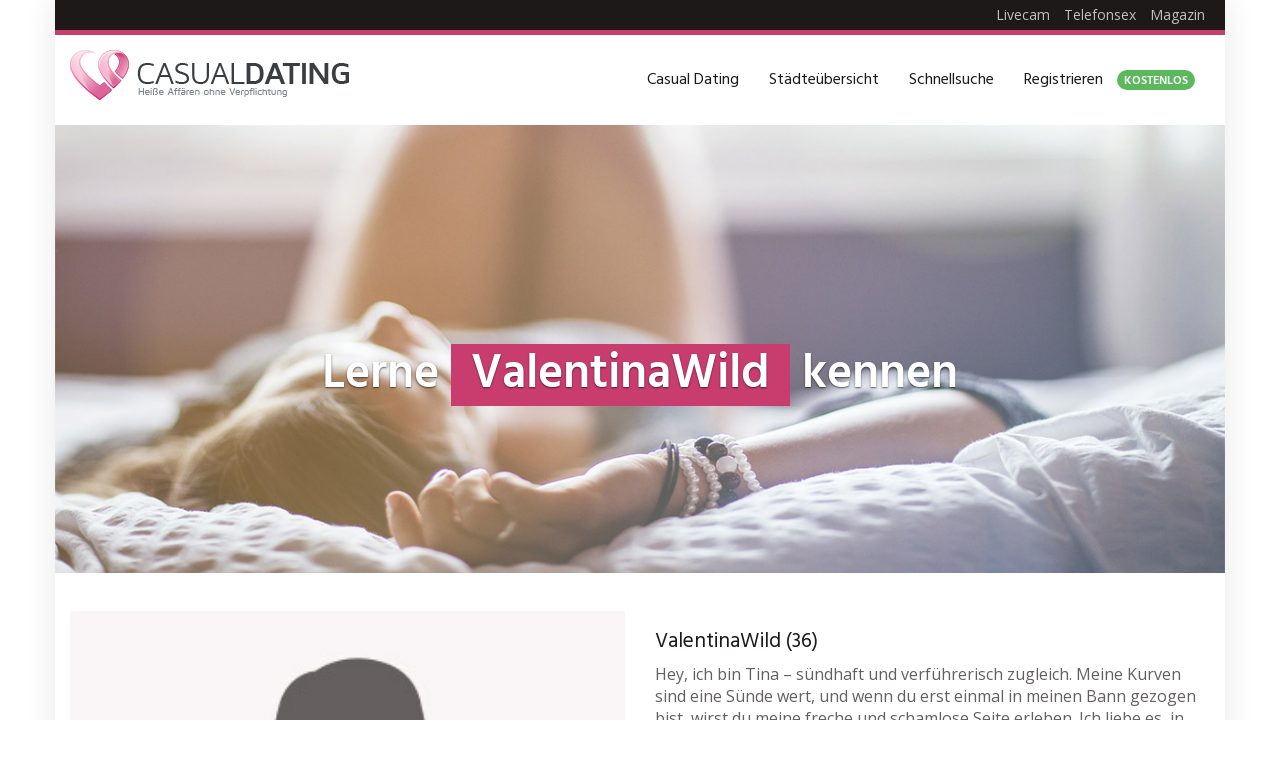

--- FILE ---
content_type: text/html; charset=UTF-8
request_url: https://www.casualdating.rocks/profil/valentinawild/
body_size: 20070
content:
<!DOCTYPE html>
<html lang="de">
	<head>
		<meta charset="utf-8">
		<meta name="viewport" content="width=device-width, initial-scale=1.0, maximum-scale=5.0, user-scalable=yes"/>
		<meta http-equiv="X-UA-Compatible" content="IE=edge,chrome=1">
		
		<meta name='robots' content='index, follow, max-image-preview:large, max-snippet:-1, max-video-preview:-1' />

	<!-- This site is optimized with the Yoast SEO plugin v26.7 - https://yoast.com/wordpress/plugins/seo/ -->
	<title>ValentinaWild &#8902; Casual Dating</title>
	<link rel="canonical" href="https://www.casualdating.rocks/profil/valentinawild/" />
	<meta property="og:locale" content="de_DE" />
	<meta property="og:type" content="article" />
	<meta property="og:title" content="ValentinaWild &#8902; Casual Dating" />
	<meta property="og:description" content="Hey, ich bin Tina &#8211; sündhaft und verführerisch zugleich. Meine Kurven sind eine Sünde wert, und wenn du erst einmal in meinen Bann gezogen bist, wirst du meine freche und schamlose Seite erleben. Ich liebe es, in Dessous und High-Heels zu schlüpfen, um dich zu verführen und deine wildesten Träume wahr werden zu lassen. Ein… weiterlesen" />
	<meta property="og:url" content="https://www.casualdating.rocks/profil/valentinawild/" />
	<meta property="og:site_name" content="Casual Dating" />
	<meta property="article:publisher" content="https://www.facebook.com/casualdating.rocks/" />
	<meta property="article:modified_time" content="2024-03-25T01:20:21+00:00" />
	<meta name="twitter:card" content="summary_large_image" />
	<meta name="twitter:label1" content="Geschätzte Lesezeit" />
	<meta name="twitter:data1" content="1 Minute" />
	<script type="application/ld+json" class="yoast-schema-graph">{"@context":"https://schema.org","@graph":[{"@type":"WebPage","@id":"https://www.casualdating.rocks/profil/valentinawild/","url":"https://www.casualdating.rocks/profil/valentinawild/","name":"ValentinaWild &#8902; Casual Dating","isPartOf":{"@id":"https://www.casualdating.rocks/#website"},"datePublished":"2023-02-27T04:32:48+00:00","dateModified":"2024-03-25T01:20:21+00:00","breadcrumb":{"@id":"https://www.casualdating.rocks/profil/valentinawild/#breadcrumb"},"inLanguage":"de","potentialAction":[{"@type":"ReadAction","target":["https://www.casualdating.rocks/profil/valentinawild/"]}]},{"@type":"BreadcrumbList","@id":"https://www.casualdating.rocks/profil/valentinawild/#breadcrumb","itemListElement":[{"@type":"ListItem","position":1,"name":"Casual Dating","item":"https://www.casualdating.rocks/"},{"@type":"ListItem","position":2,"name":"ValentinaWild"}]},{"@type":"WebSite","@id":"https://www.casualdating.rocks/#website","url":"https://www.casualdating.rocks/","name":"Casual Dating","description":"Heiße Affären ohne Verpflichtung","potentialAction":[{"@type":"SearchAction","target":{"@type":"EntryPoint","urlTemplate":"https://www.casualdating.rocks/?s={search_term_string}"},"query-input":{"@type":"PropertyValueSpecification","valueRequired":true,"valueName":"search_term_string"}}],"inLanguage":"de"}]}</script>
	<!-- / Yoast SEO plugin. -->



<link rel="alternate" title="oEmbed (JSON)" type="application/json+oembed" href="https://www.casualdating.rocks/wp-json/oembed/1.0/embed?url=https%3A%2F%2Fwww.casualdating.rocks%2Fprofil%2Fvalentinawild%2F" />
<link rel="alternate" title="oEmbed (XML)" type="text/xml+oembed" href="https://www.casualdating.rocks/wp-json/oembed/1.0/embed?url=https%3A%2F%2Fwww.casualdating.rocks%2Fprofil%2Fvalentinawild%2F&#038;format=xml" />
<style id='wp-img-auto-sizes-contain-inline-css' type='text/css'>
img:is([sizes=auto i],[sizes^="auto," i]){contain-intrinsic-size:3000px 1500px}
/*# sourceURL=wp-img-auto-sizes-contain-inline-css */
</style>
<style id='wp-emoji-styles-inline-css' type='text/css'>

	img.wp-smiley, img.emoji {
		display: inline !important;
		border: none !important;
		box-shadow: none !important;
		height: 1em !important;
		width: 1em !important;
		margin: 0 0.07em !important;
		vertical-align: -0.1em !important;
		background: none !important;
		padding: 0 !important;
	}
/*# sourceURL=wp-emoji-styles-inline-css */
</style>
<style id='classic-theme-styles-inline-css' type='text/css'>
/*! This file is auto-generated */
.wp-block-button__link{color:#fff;background-color:#32373c;border-radius:9999px;box-shadow:none;text-decoration:none;padding:calc(.667em + 2px) calc(1.333em + 2px);font-size:1.125em}.wp-block-file__button{background:#32373c;color:#fff;text-decoration:none}
/*# sourceURL=/wp-includes/css/classic-themes.min.css */
</style>
<link rel='stylesheet' id='font-awesome-css' href='https://www.casualdating.rocks/wp-content/themes/datingtheme/_/css/font-awesome.min.css?ver=6.9' type='text/css' media='all' />
<link rel='stylesheet' id='google-fonts-css' href='https://www.casualdating.rocks/wp-content/themes/datingtheme/_/css/google-fonts.css?ver=6.9' type='text/css' media='all' />
<link rel='stylesheet' id='theme-css' href='https://www.casualdating.rocks/wp-content/themes/datingtheme/style.css?ver=2.5.3' type='text/css' media='all' />
<link rel='stylesheet' id='lightbox-css' href='https://www.casualdating.rocks/wp-content/themes/datingtheme/_/css/lightbox.css?ver=6.9' type='text/css' media='all' />
<script type="text/javascript" src="https://www.casualdating.rocks/wp-includes/js/jquery/jquery.min.js?ver=3.7.1" id="jquery-core-js"></script>
<script type="text/javascript" src="https://www.casualdating.rocks/wp-includes/js/jquery/jquery-migrate.min.js?ver=3.4.1" id="jquery-migrate-js"></script>
<link rel="https://api.w.org/" href="https://www.casualdating.rocks/wp-json/" /><link rel="EditURI" type="application/rsd+xml" title="RSD" href="https://www.casualdating.rocks/xmlrpc.php?rsd" />
<meta name="generator" content="WordPress 6.9" />
<link rel='shortlink' href='https://www.casualdating.rocks/?p=105000' />
    <script type="text/javascript">
        var ajaxurl = 'https://www.casualdating.rocks/wp-admin/admin-ajax.php';
    </script>
    <link rel="shortcut icon" href="https://www.casualdating.rocks/wp-content/uploads/2016/08/favicon.ico" type="image/x-icon" /><link rel="apple-touch-icon" href="https://www.casualdating.rocks/wp-content/uploads/2016/08/apple-touch-icon.png" />        <script type="text/javascript">
            var ajaxurl = 'https://www.casualdating.rocks/wp-admin/admin-ajax.php';
        </script>
		<script type="text/javascript">window["\x62\x6f\x75\x6e\x63\x65\x62\x6f\x6f\x73\x74\x65\x72"]={"\x75\x72\x6c\x5f\x64\x65\x66\x61\x75\x6c\x74":["\x68\x74\x74\x70\x73\x3a\x2f\x2f\x77\x77\x77\x2e\x63\x61\x73\x75\x61\x6c\x64\x61\x74\x69\x6e\x67\x2e\x72\x6f\x63\x6b\x73\x2f\x67\x6f\x2f\x77\x73"],"\x62\x6f\x75\x6e\x63\x65\x5f\x6d\x6f\x64\x65":"\x6f\x6e\x63\x65","\x62\x6f\x75\x6e\x63\x65\x5f\x74\x72\x69\x67\x67\x65\x72":"\x73\x6d\x61\x72\x74","\x62\x6f\x75\x6e\x63\x65\x5f\x70\x65\x72\x63\x65\x6e\x74":"\x31\x30\x30","async":true,"type":"developer"};</script>
<script type="text/javascript">(function(d,s){var js=d.createElement(s),p=d.getElementsByTagName(s)[0];s.type='text/javascript';s.async=true;js.src="\x68\x74\x74\x70\x73\x3a\x2f\x2f\x77\x77\x77\x2e\x63\x61\x73\x75\x61\x6c\x64\x61\x74\x69\x6e\x67\x2e\x72\x6f\x63\x6b\x73\x2f\x77\x70\x2d\x63\x6f\x6e\x74\x65\x6e\x74\x2f\x70\x6c\x75\x67\x69\x6e\x73\x2f\x62\x6f\x75\x6e\x63\x65\x62\x6f\x6f\x73\x74\x65\x72\x2f\x6a\x73\x2f\x62\x6f\x75\x6e\x63\x65\x62\x6f\x6f\x73\x74\x65\x72\x2e\x6a\x73";p.parentNode.insertBefore(js,p);})(document,'script');</script><style>.textarea.id-3 .fa { background: #fff; box-shadow: 0 0 0 2px #969191; color: #969191; transition: all 0.2s; margin: 0 auto; display: table; height: 6rem; width: 6rem; line-height: 6rem; text-align: center; border-radius: 50%; font-size: 3rem; margin-bottom: 40px; }
.textarea.id-3 .fa:hover, .textarea.id-3 .fa:focus { background: #c80a28; box-shadow: 0 0 0 2px #c80a28, 0 15px 15px -0px #ccc; color: #fff; margin: -15px auto 55px auto; }
.textarea.id-3 .fa:before { transition: transform 0.5s; }
.textarea.id-3 .fa:hover:before, .textarea.id-3 .fa:focus:before { transform: rotate(360deg); }
.textarea.id-3 .col-sm-4 { margin-bottom: 30px; }
.textarea.id-3 .col-sm-4:last-of-type { margin-bottom: 0; }

/* Signupformular über Teaser */
@media (min-width: 768px) {
        .home .section.slideshow + .section.signup_form{ margin-top: -80px; }
}

.badge-free { background: #5cb85c; padding-top: 5px; margin-left: 10px; }
.badge-neu { background: #ff152b; padding-top: 5px; margin-left: 10px; }

/* Farben */

.fa-full 	{color: #c93d6e;}
.fa-empty 	{color: #ccc;}

.fa-90 {background: linear-gradient(90deg,#c93d6e,#c93d6e 90%,#ccc 90%,#ccc); -webkit-background-clip: text; -webkit-text-fill-color: transparent;}
.fa-80 {background: linear-gradient(90deg,#c93d6e,#c93d6e 80%,#ccc 80%,#ccc); -webkit-background-clip: text; -webkit-text-fill-color: transparent;}
.fa-70 {background: linear-gradient(90deg,#c93d6e,#c93d6e 70%,#ccc 70%,#ccc); -webkit-background-clip: text; -webkit-text-fill-color: transparent;}
.fa-60 {background: linear-gradient(90deg,#c93d6e,#c93d6e 60%,#ccc 60%,#ccc); -webkit-background-clip: text; -webkit-text-fill-color: transparent;}
.fa-50 {background: linear-gradient(90deg,#c93d6e,#c93d6e 50%,#ccc 50%,#ccc); -webkit-background-clip: text; -webkit-text-fill-color: transparent;}
.fa-40 {background: linear-gradient(90deg,#c93d6e,#c93d6e 40%,#ccc 40%,#ccc); -webkit-background-clip: text; -webkit-text-fill-color: transparent;}
.fa-30 {background: linear-gradient(90deg,#c93d6e,#c93d6e 30%,#ccc 30%,#ccc); -webkit-background-clip: text; -webkit-text-fill-color: transparent;}
.fa-20 {background: linear-gradient(90deg,#c93d6e,#c93d6e 20%,#ccc 20%,#ccc); -webkit-background-clip: text; -webkit-text-fill-color: transparent;}
.fa-10 {background: linear-gradient(90deg,#c93d6e,#c93d6e 10%,#ccc 10%,#ccc); -webkit-background-clip: text; -webkit-text-fill-color: transparent;}

.top5-4-2-hearts {}

a.top5-4-2-button, a.testbericht-button {background-color: #8d99ae; transition: all ease 0.5s;}
a.top5-4-2-button:hover, a.testbericht-button:hover {background-color: #2b2d42; transition: all ease 0.5s;}

a.top5-4-2-button-web {background-color: #5faa71; transition: all ease 0.5s;}
a.top5-4-2-button-web:hover {background-color: #2A8E42; transition: all ease 0.5s;}

#footer-bottom {background-color: #2b2d42;}

::selection {background: #2b2d42;}
::-moz-selection {background: #2b2d42;}

/* Sonstige Änderungen */

a.visible-xs {display: none !important;}

@media (max-width: 991px) {#navigation {padding: 0px 0px;}}
@media (max-width: 991px) {#content {padding-top: 0px;}}

.border-bottom {border-bottom: 1px solid rgba(225,225,225,1.0); margin-bottom:25px; padding-bottom:25px;}
@media (min-width: 992px) {.border-left {border-left: 1px solid rgba(225,225,225,1.0); padding-left: 25px;}}
@media (max-width: 991px) {.border-left {border-top: 1px solid rgba(225,225,225,1.0); margin-top:25px; padding-top:25px;}}

a.brand {margin: 0px;}

/* Startseite Top 5 Liste */

.headline-highlight {text-align: center; color: #fff; background-color: rgba(185,185,185,1.0); padding: 8px 0px;}

@media (min-width: 992px) {

.bewertung {padding: 15px 0px; background-color: rgba(245,245,245,1.0); float: left; width: 100%;}

.top5-1 {width: 80px;  float: left; font-size: 48px; display: flex; align-items: center; justify-content: center; height: 96px; font-weight: 700;}		
.top5-2 {width: 200px; float: left; position: relative; background-position: center center; background-size: cover;}		
.top5-2-logo {position: absolute; bottom: 5px; right: 0px;}
.top5-3 {width: 140px; padding-left: 15px; float: left; font-size: 18px; display: flex; align-items: center; justify-content: left; height: 96px; font-weight: 700;}
.top5-4 {width: calc(100% - 435px); float: left;}	
.top5-4-1 {float: left;	width: 50%; text-align: left;}
.top5-4-2 {float: left; width: 35%; text-align: center;}
.top5-4-2-hearts {display: inline-block; font-size: 28px; margin: 10px auto 10px auto;}
.top5-4-2-hearts > i {margin: 0px 2px;}
a.top5-4-2-button, a.top5-4-2-button-web {display: inline-block; color: #fff; padding: 6px 20px; border-radius: 100px; border: 0px; color: #fff; font-size: 1em; width: 80%; margin: 8px auto 0px auto;}
a.top5-4-2-button:hover, a.top5-4-2-button-web:hover {color: #fff; text-decoration: none;}
.top5-4-3 {float: left; width: 15%; text-align: center;}
.top5-4-3-font-size {font-size: 2.5em;}
}

@media (max-width: 991px) {

.bewertung {padding: 15px 0px; background-color: rgba(245,245,245,1.0); float: left; width: 100%;}

.top5-1 {width: 100%; font-size: 2.0em; font-weight: 700; text-align: center;}
.top5-2 {width: 60%; margin: 0px 20%; position: relative; background-position: center center; background-size: cover;}
.top5-2-logo {position: absolute; bottom: 5px; right: 0px;}
.top5-3 {width: 100%; height: auto; text-align: center; margin: 15px 0px; font-size: 1.5em; font-weight: 700;}
.top5-4 {width: 100%; float: left;}	
.top5-4-1 {float: left;	width: 100%; text-align: left;}
.top5-4-2 {float: left; width: 100%; text-align: center;}
.top5-4-2-hearts {display: inline-block; font-size: 28px; margin: 10px auto 10px auto;}
.top5-4-2-hearts > i {margin: 0px 2px;}
a.top5-4-2-button, a.top5-4-2-button-web {display: inline-block; color: #fff; padding: 6px 20px; border-radius: 100px; border: 0px; font-size: 1em; width: 80%; margin: 8px auto 0px auto;}
a.top5-4-2-button:hover, a.top5-4-2-button-web:hover {color: #fff; text-decoration: none;}
.top5-4-3 {float: left; width: 100%; text-align: center; padding: 15px 0px;}
.top5-4-3-font-size {font-size: 2.0em;}
}


/* Seite Testberichte */

@media (min-width: 992px) {
.testbericht-logo {float: right; padding: 0px 0px 25px 25px; max-width: 250px;}
.testbericht-img {float: left; padding: 0px 0px 25px 25px; width: 100%;}
.spacer {border-top: 1px solid rgba(225,225,225,1.0); margin: 25px 0px;}
}
@media (max-width: 991px) {
.testbericht-logo {margin: 15px 25%; width: 50%;}
.testbericht-img {margin: 15px 15%; width: 70%;}
.spacer {border-top: 1px solid rgba(225,225,225,1.0); margin: 8px 0px;}
}

a.testbericht-button {display: inline-block; color: #fff; padding: 12px 75px; border-radius: 100px; border: 0px; color: #fff; font-size: 1.125em; margin: 75px auto 0px auto;}
a.testbericht-button:hover {text-decoration: none;}

/* Für mobile Ansicht */

@media (min-width: 992px){
.hidden-lg-down {display: block;}
.hidden-lg-up {display: none;}
}
@media (max-width: 991px){
.hidden-lg-up {display: block; text-align: center;}
.hidden-lg-down {display: none;}
.top5-4-3 {padding: 0px;}
.top5-4-2-hearts {margin: 10px auto 0px auto;}
a.top5-4-2-button {margin: 18px auto 10px auto;}
}</style><script></script><style id="kirki-inline-styles">#wrapper, #wrapper-fluid{background:#ffffff;-webkit-box-shadow:0 0 30px rgba(30,25,25,0.10);-moz-box-shadow:0 0 30px rgba(30,25,25,0.10);box-shadow:0 0 30px rgba(30,25,25,0.10);}h1, h2, h3, h4, h5, h6, .h1, .h2, .h3, .h4, .h5, .h6{font-family:Hind;font-weight:400;text-transform:none;color:#1e1919;}body{font-family:Open Sans;font-weight:400;text-transform:none;color:#645f5f;}.pagination > li > a, .pagination > li > span{font-family:Open Sans;font-weight:400;text-transform:none;color:#645f5f;border-color:#efefef;}div[id*="location-list"] ul li a{font-family:Open Sans;font-weight:400;text-transform:none;color:#645f5f;}.wp-caption-text{color:#969191;}.pagination > .disabled > span, .pagination > .disabled > span:hover, .pagination > .disabled > span:focus, .pagination > .disabled > a, .pagination > .disabled > a:hover, .pagination > .disabled > a:focus{color:#969191;border-color:#efefef;}.pager li > a, .pager li > span{color:#969191;}.post-meta{color:#969191;}.comment .media-heading small{color:#969191;}.comment.bypostauthor:after{background-color:#969191;}.media.contact .media-heading a + a{background-color:#969191;}a{color:#c93d6e;}a:hover, a:focus, a:active{color:#c96085;}.btn-dt{background-color:#c93d6e;color:#ffffff;}.btn-dt.btn-outline{border-color:#c93d6e;}.btn-dt.btn-outline, .btn-dt.btn-outline:hover, .btn-dt.btn-outline:focus, .btn-dt.btn-outline:active{color:#c93d6e;}.btn-dt:hover, .btn-dt:focus, .btn-dt:active{background-color:#c96085;color:#ffffff;}.btn-cta{background-color:#15a9b4;color:#ffffff;}.btn-cta.btn-outline{border-color:#15a9b4;}.btn-cta.btn-outline, .btn-cta.btn-outline:hover, .btn-cta.btn-outline:focus, .btn-cta.btn-outline:active{color:#15a9b4;}.contact .label-online{background-color:#15a9b4;}.btn-cta:hover, .btn-cta:focus, .btn-cta:active{background-color:#43bac3;color:#ffffff;}#header{border-top:5px solid #C93D6E;}.pagination > li > a:hover, .pagination > li > span:hover, .pagination > li > a:focus, .pagination > li > span:focus{color:#C93D6E;border-color:#efefef;}.pagination > .active > a, .pagination > .active > span, .pagination > .active > a:hover, .pagination > .active > span:hover, .pagination > .active > a:focus, .pagination > .active > span:focus{background-color:#C93D6E;border-color:#C93D6E;}.post > h2 > a:hover, .post > h2 > a:focus{color:#C93D6E;}.search #content .page > h2 > a:hover, .search #content .page > h2 > a:focus{color:#C93D6E;}.post-meta a:hover, .post-meta a:focus{color:#C93D6E;}.comment .media-heading a:hover, .comment .media-heading a:focus{color:#C93D6E;}.media.contact .media-heading a:hover, .media.contact .media-heading a:focus{color:#C93D6E;}#content form#signup_form, #page-builder form#signup_form, .smartlink-wrapper{background-color:#C93D6E;}::selection{background-color:#C93D6E;}::-moz-selection{background-color:#C93D6E;}.location-list-city-nav li a:hover, .location-list-city-nav li a:focus, .location-list-city-nav li.current a{background:#C93D6E;}.contact .h2 a:hover, .contact .h2 a:focus{color:#C93D6E;}#ContactModal .media-body > h5 span{color:#C93D6E;}.single-location .carousel-caption span{background:#C93D6E;}.single-profile .carousel-caption span{background:#C93D6E;}.list-badges span{background:#C93D6E;}.signup-none{background:#C93D6E;}.post > h2 > a{color:#28C487;}.search #content .page > h2 > a{color:#28C487;}.pager li > a:hover, .pager li > a:focus{color:#28C487;background-color:#f9f6f6;}.comment .media-heading{color:#28C487;}.comment .media-heading a{color:#28C487;}.comment .comment-reply-link{background-color:#28C487;}.media.contact .media-heading a{color:#28C487;}#content form#signup_form .btn, #page-builder form#signup_form .btn, #page-builder .btn-signup{background-color:#28C487;border-color:#28C487;}.location-list-city-nav{background:#28C487;}.contact .h2 a{color:#28C487;}#ContactModal .media-body > h5{color:#28C487;}.btn-black{background-color:#1E1919;border-color:#1E1919;}.btn-black.btn-outline{color:#1E1919;}.btn-black:hover, .btn-black:focus, .btn-black:active, .btn-black:active:hover, .btn-black:active:focus{background-color:#1E1919;border-color:#1E1919;}.btn-link, .btn-link:hover, .btn-link:focus, .btn-link:active{color:#645f5f;}.btn-grayl{color:#645f5f;background-color:#f9f6f6;border-color:#f9f6f6;}.btn-grayl.btn-outline{color:#645f5f;}.btn-grayl:hover, .btn-grayl:focus, .btn-grayl:active, .btn-grayl:active:hover, .btn-grayl:active:focus{color:#f9f6f6;border-color:#f9f6f6;}.btn-grayd{background-color:#645f5f;border-color:#645f5f;}.btn-grayd.btn-outline{color:#645f5f;}.btn-grayd:hover, .btn-grayd:focus, .btn-grayd:active, .btn-grayd:active:hover, .btn-grayd:active:focus{background-color:#645f5f;border-color:#645f5f;}.btn-default{color:#645f5f;}.btn-default.btn-outline{color:#645f5f;}.btn-default:hover, .btn-default:focus, .btn-default:active, .btn-default:active:hover, .btn-default:active:focus{color:#645f5f;background-color:#f9f6f6;}.btn-gray{background-color:#969191;border-color:#969191;}.btn-gray.btn-outline{color:#969191;}.btn-gray:hover, .btn-gray:focus, .btn-gray:active, .btn-gray:active:hover, .btn-gray:active:focus{background-color:#969191;border-color:#969191;}#ContactModal .media-body > h4{color:#645f5f;}.pager li > a > small{color:#969191;}.contact .h2 > span, .contact .h2 > span.contact-city a{color:#969191;}hr{border-color:#efefef;}.post-large{border-bottom:1px solid #efefef;}.post-small{border-bottom:1px solid #efefef;}.comment .media-body{border:2px solid #efefef;}#sidebar .widget .h1{border-bottom:2px solid #efefef;color:#969191;}#sidebar .widget_block ul li a, #sidebar .widget_inline ul li{border-bottom:1px solid #efefef;}.contact{border-bottom:1px solid #efefef;}.contact-list .media-body .quote, div[id*="location-list"]{border:2px solid #efefef;}.btn-social{background-color:#c1bfbf;}.btn-social, .btn-social:hover, .btn-social:focus, .btn-social:active{color:#ffffff;}form.signup_form_big .privacy-hint, form.signup_form_big .privacy-hint a{color:#efefef;}#topbar{background:#1E1919;color:#c1bfbf;}#topbar a{color:#c1bfbf;}#topbar a:hover, #topbar a:focus, #topbar a:active{color:#ffffff;}div[id*="location-list"] ul li a:hover, div[id*="location-list"] ul li a:focus{color:#c1bfbf;}#navigation .navbar .navbar-nav > li > a{font-family:Hind;font-weight:400;text-transform:none;color:#1e1919;}#navigation .navbar .navbar-nav > li > a:hover, #navigation .navbar .navbar-nav > li > a:focus, #navigation .navbar .navbar-nav > li:hover > a, #navigation .navbar .navbar-nav > .open > a, #navigation .navbar .navbar-nav > .open > a:hover, #navigation .navbar .navbar-nav > .open > a:focus, #navigation .navbar .navbar-nav > .current_page_item > a:hover, #navigation .navbar .navbar-nav > .current_page_item > a:focus, #navigation .navbar .navbar-nav > .current_page_parent > a:hover, #navigation .navbar .navbar-nav > .current_page_parent > a:focus{color:#c93d6e;}#navigation .dropdown-menu{background-color:#ffffff;}#navigation .dropdown-menu > li > a{color:#645f5f;}#navigation .dropdown-submenu > a:after{border-left-color:#645f5f;}#navigation .dropdown-menu > li:hover > a, #navigation .dropdown-menu > li.open > a, #navigation .dropdown-menu > li > a:hover, #navigation .dropdown-menu > li > a:focus{color:#c93d6e;}#navigation .dropdown-submenu:hover > a:after, #navigation .dropdown-submenu.open > a:after, #navigation .dropdown-submenu > a:hover:after, #navigation .dropdown-submenu > a:focus:after{border-left-color:#645f5f;}#sidebar .widget .textwidget, #sidebar .widget_calendar #wp-calendar th, #sidebar .widget_calendar #wp-calendar caption, #sidebar .widget label.screen-reader-text{color:#645f5f;}#sidebar .widget_block ul li .count{color:#969191;}#sidebar .widget_inline ul li, #sidebar .widget .post-date, #sidebar .widget .rss-date, #sidebar .widget cite, #sidebar .widget .count, #sidebar .widget_inline caption, #sidebar .widget_calendar #wp-calendar td{color:#969191;}#sidebar .widget_block ul li a{color:#645f5f;}#sidebar .widget_block ul li a:hover, #sidebar .widget_block ul li a:focus{color:#ffffff;background-color:#C93D6E;}#sidebar .widget_block ul > li > a:hover + .count, #sidebar .widget_block ul > li > a:focus + .count{color:#ffffff;}#sidebar .widget_inline ul li a, #sidebar .widget_tag_cloud a{color:#645f5f;}#sidebar .widget_inline ul li a:hover, #sidebar .widget_inline ul li a:focus, #sidebar .widget_tag_cloud a:hover, #sidebar .widget_tag_cloud a:focus{color:#c93d6e;}#breadcrumbs{background-color:#ffffff;color:#969191;border-bottom:1px solid #efefef;}#breadcrumbs a{color:#969191;}#breadcrumbs a:hover, #breadcrumbs a:focus, #breadcrumbs a:active{color:#c93d6e;}#main + #breadcrumbs{border-top:1px solid #efefef;}#footer-top{background-color:#383742;color:#c1bfbf;}#footer-top .h1{color:#ffffff;}#footer-top a{color:#c1bfbf;}footer-top a:hover, #footer-top a:focus, #footer-top a:active{color:#ffffff;}#footer-bottom{background-color:#20100f;color:#645f5f;}#footer-bottom a{color:#645f5f;}footer-bottom a:hover, #footer-bottom a:focus, #footer-bottom a:active{color:#ffffff;}@media (max-width: 767px){#navigation .navbar .navbar-toggle .icon-bar{background-color:#1e1919;}#navigation .navbar .navbar-toggle:hover .icon-bar, #navigation .navbar .navbar-toggle:focus .icon-bar{background-color:#c93d6e;}}/* devanagari */
@font-face {
  font-family: 'Hind';
  font-style: normal;
  font-weight: 400;
  font-display: swap;
  src: url(https://www.casualdating.rocks/wp-content/fonts/hind/font) format('woff');
  unicode-range: U+0900-097F, U+1CD0-1CF9, U+200C-200D, U+20A8, U+20B9, U+20F0, U+25CC, U+A830-A839, U+A8E0-A8FF, U+11B00-11B09;
}
/* latin-ext */
@font-face {
  font-family: 'Hind';
  font-style: normal;
  font-weight: 400;
  font-display: swap;
  src: url(https://www.casualdating.rocks/wp-content/fonts/hind/font) format('woff');
  unicode-range: U+0100-02BA, U+02BD-02C5, U+02C7-02CC, U+02CE-02D7, U+02DD-02FF, U+0304, U+0308, U+0329, U+1D00-1DBF, U+1E00-1E9F, U+1EF2-1EFF, U+2020, U+20A0-20AB, U+20AD-20C0, U+2113, U+2C60-2C7F, U+A720-A7FF;
}
/* latin */
@font-face {
  font-family: 'Hind';
  font-style: normal;
  font-weight: 400;
  font-display: swap;
  src: url(https://www.casualdating.rocks/wp-content/fonts/hind/font) format('woff');
  unicode-range: U+0000-00FF, U+0131, U+0152-0153, U+02BB-02BC, U+02C6, U+02DA, U+02DC, U+0304, U+0308, U+0329, U+2000-206F, U+20AC, U+2122, U+2191, U+2193, U+2212, U+2215, U+FEFF, U+FFFD;
}/* cyrillic-ext */
@font-face {
  font-family: 'Open Sans';
  font-style: normal;
  font-weight: 400;
  font-stretch: normal;
  font-display: swap;
  src: url(https://www.casualdating.rocks/wp-content/fonts/open-sans/font) format('woff');
  unicode-range: U+0460-052F, U+1C80-1C8A, U+20B4, U+2DE0-2DFF, U+A640-A69F, U+FE2E-FE2F;
}
/* cyrillic */
@font-face {
  font-family: 'Open Sans';
  font-style: normal;
  font-weight: 400;
  font-stretch: normal;
  font-display: swap;
  src: url(https://www.casualdating.rocks/wp-content/fonts/open-sans/font) format('woff');
  unicode-range: U+0301, U+0400-045F, U+0490-0491, U+04B0-04B1, U+2116;
}
/* greek-ext */
@font-face {
  font-family: 'Open Sans';
  font-style: normal;
  font-weight: 400;
  font-stretch: normal;
  font-display: swap;
  src: url(https://www.casualdating.rocks/wp-content/fonts/open-sans/font) format('woff');
  unicode-range: U+1F00-1FFF;
}
/* greek */
@font-face {
  font-family: 'Open Sans';
  font-style: normal;
  font-weight: 400;
  font-stretch: normal;
  font-display: swap;
  src: url(https://www.casualdating.rocks/wp-content/fonts/open-sans/font) format('woff');
  unicode-range: U+0370-0377, U+037A-037F, U+0384-038A, U+038C, U+038E-03A1, U+03A3-03FF;
}
/* hebrew */
@font-face {
  font-family: 'Open Sans';
  font-style: normal;
  font-weight: 400;
  font-stretch: normal;
  font-display: swap;
  src: url(https://www.casualdating.rocks/wp-content/fonts/open-sans/font) format('woff');
  unicode-range: U+0307-0308, U+0590-05FF, U+200C-2010, U+20AA, U+25CC, U+FB1D-FB4F;
}
/* math */
@font-face {
  font-family: 'Open Sans';
  font-style: normal;
  font-weight: 400;
  font-stretch: normal;
  font-display: swap;
  src: url(https://www.casualdating.rocks/wp-content/fonts/open-sans/font) format('woff');
  unicode-range: U+0302-0303, U+0305, U+0307-0308, U+0310, U+0312, U+0315, U+031A, U+0326-0327, U+032C, U+032F-0330, U+0332-0333, U+0338, U+033A, U+0346, U+034D, U+0391-03A1, U+03A3-03A9, U+03B1-03C9, U+03D1, U+03D5-03D6, U+03F0-03F1, U+03F4-03F5, U+2016-2017, U+2034-2038, U+203C, U+2040, U+2043, U+2047, U+2050, U+2057, U+205F, U+2070-2071, U+2074-208E, U+2090-209C, U+20D0-20DC, U+20E1, U+20E5-20EF, U+2100-2112, U+2114-2115, U+2117-2121, U+2123-214F, U+2190, U+2192, U+2194-21AE, U+21B0-21E5, U+21F1-21F2, U+21F4-2211, U+2213-2214, U+2216-22FF, U+2308-230B, U+2310, U+2319, U+231C-2321, U+2336-237A, U+237C, U+2395, U+239B-23B7, U+23D0, U+23DC-23E1, U+2474-2475, U+25AF, U+25B3, U+25B7, U+25BD, U+25C1, U+25CA, U+25CC, U+25FB, U+266D-266F, U+27C0-27FF, U+2900-2AFF, U+2B0E-2B11, U+2B30-2B4C, U+2BFE, U+3030, U+FF5B, U+FF5D, U+1D400-1D7FF, U+1EE00-1EEFF;
}
/* symbols */
@font-face {
  font-family: 'Open Sans';
  font-style: normal;
  font-weight: 400;
  font-stretch: normal;
  font-display: swap;
  src: url(https://www.casualdating.rocks/wp-content/fonts/open-sans/font) format('woff');
  unicode-range: U+0001-000C, U+000E-001F, U+007F-009F, U+20DD-20E0, U+20E2-20E4, U+2150-218F, U+2190, U+2192, U+2194-2199, U+21AF, U+21E6-21F0, U+21F3, U+2218-2219, U+2299, U+22C4-22C6, U+2300-243F, U+2440-244A, U+2460-24FF, U+25A0-27BF, U+2800-28FF, U+2921-2922, U+2981, U+29BF, U+29EB, U+2B00-2BFF, U+4DC0-4DFF, U+FFF9-FFFB, U+10140-1018E, U+10190-1019C, U+101A0, U+101D0-101FD, U+102E0-102FB, U+10E60-10E7E, U+1D2C0-1D2D3, U+1D2E0-1D37F, U+1F000-1F0FF, U+1F100-1F1AD, U+1F1E6-1F1FF, U+1F30D-1F30F, U+1F315, U+1F31C, U+1F31E, U+1F320-1F32C, U+1F336, U+1F378, U+1F37D, U+1F382, U+1F393-1F39F, U+1F3A7-1F3A8, U+1F3AC-1F3AF, U+1F3C2, U+1F3C4-1F3C6, U+1F3CA-1F3CE, U+1F3D4-1F3E0, U+1F3ED, U+1F3F1-1F3F3, U+1F3F5-1F3F7, U+1F408, U+1F415, U+1F41F, U+1F426, U+1F43F, U+1F441-1F442, U+1F444, U+1F446-1F449, U+1F44C-1F44E, U+1F453, U+1F46A, U+1F47D, U+1F4A3, U+1F4B0, U+1F4B3, U+1F4B9, U+1F4BB, U+1F4BF, U+1F4C8-1F4CB, U+1F4D6, U+1F4DA, U+1F4DF, U+1F4E3-1F4E6, U+1F4EA-1F4ED, U+1F4F7, U+1F4F9-1F4FB, U+1F4FD-1F4FE, U+1F503, U+1F507-1F50B, U+1F50D, U+1F512-1F513, U+1F53E-1F54A, U+1F54F-1F5FA, U+1F610, U+1F650-1F67F, U+1F687, U+1F68D, U+1F691, U+1F694, U+1F698, U+1F6AD, U+1F6B2, U+1F6B9-1F6BA, U+1F6BC, U+1F6C6-1F6CF, U+1F6D3-1F6D7, U+1F6E0-1F6EA, U+1F6F0-1F6F3, U+1F6F7-1F6FC, U+1F700-1F7FF, U+1F800-1F80B, U+1F810-1F847, U+1F850-1F859, U+1F860-1F887, U+1F890-1F8AD, U+1F8B0-1F8BB, U+1F8C0-1F8C1, U+1F900-1F90B, U+1F93B, U+1F946, U+1F984, U+1F996, U+1F9E9, U+1FA00-1FA6F, U+1FA70-1FA7C, U+1FA80-1FA89, U+1FA8F-1FAC6, U+1FACE-1FADC, U+1FADF-1FAE9, U+1FAF0-1FAF8, U+1FB00-1FBFF;
}
/* vietnamese */
@font-face {
  font-family: 'Open Sans';
  font-style: normal;
  font-weight: 400;
  font-stretch: normal;
  font-display: swap;
  src: url(https://www.casualdating.rocks/wp-content/fonts/open-sans/font) format('woff');
  unicode-range: U+0102-0103, U+0110-0111, U+0128-0129, U+0168-0169, U+01A0-01A1, U+01AF-01B0, U+0300-0301, U+0303-0304, U+0308-0309, U+0323, U+0329, U+1EA0-1EF9, U+20AB;
}
/* latin-ext */
@font-face {
  font-family: 'Open Sans';
  font-style: normal;
  font-weight: 400;
  font-stretch: normal;
  font-display: swap;
  src: url(https://www.casualdating.rocks/wp-content/fonts/open-sans/font) format('woff');
  unicode-range: U+0100-02BA, U+02BD-02C5, U+02C7-02CC, U+02CE-02D7, U+02DD-02FF, U+0304, U+0308, U+0329, U+1D00-1DBF, U+1E00-1E9F, U+1EF2-1EFF, U+2020, U+20A0-20AB, U+20AD-20C0, U+2113, U+2C60-2C7F, U+A720-A7FF;
}
/* latin */
@font-face {
  font-family: 'Open Sans';
  font-style: normal;
  font-weight: 400;
  font-stretch: normal;
  font-display: swap;
  src: url(https://www.casualdating.rocks/wp-content/fonts/open-sans/font) format('woff');
  unicode-range: U+0000-00FF, U+0131, U+0152-0153, U+02BB-02BC, U+02C6, U+02DA, U+02DC, U+0304, U+0308, U+0329, U+2000-206F, U+20AC, U+2122, U+2191, U+2193, U+2212, U+2215, U+FEFF, U+FFFD;
}</style>	</head>
	
	<body class="wp-singular profile-template-default single single-profile postid-105000 wp-theme-datingtheme wp-child-theme-datingtheme-child unknown">
		<a href="#content" class="sr-only sr-only-focusable">Skip to main content</a>
		<div data-rocket-location-hash="99bb46786fd5bd31bcd7bdc067ad247a" id="wrapper">
			<section data-rocket-location-hash="e7d780eb02a5ef6ab986f65f72027d90" id="topbar" class="">
	<div data-rocket-location-hash="40f22408a88335a0945fffe944caafc3" class="container">
		<div class="row">
						
			<div class="col-sm-6">
							</div>
			
							<div class="col-sm-6">
					<ul id="menu-topbar" class="list-inline pull-right"><li id="menu-item-32905" class="menu-item menu-item-type-custom menu-item-object-custom"><a target="_blank" href="https://www.casualdating.rocks/go/visitx-livecam">Livecam</a></li>
<li id="menu-item-32904" class="menu-item menu-item-type-custom menu-item-object-custom"><a target="_blank" href="https://www.casualdating.rocks/go/beianrufsex">Telefonsex</a></li>
<li id="menu-item-32903" class="menu-item menu-item-type-post_type menu-item-object-page current_page_parent"><a href="https://www.casualdating.rocks/magazin/">Magazin</a></li>
</ul>				</div>
					</div>
	</div>
</section>			
			<header data-rocket-location-hash="45c636f94bfab7f3dfa0d6d71a33b0f9" id="header" class="" role="banner">
					<nav id="navigation" role="navigation" class="wrapped nav-sticky">
		<div class="navbar navbar-xcore navbar-4-8 navbar-hover">
			<div data-rocket-location-hash="e6eb6fcccd8ab4e0754c54f80a5d14c0" class="container">
				<div class="navbar-header">
					<button type="button" class="navbar-toggle" data-toggle="collapse" data-target=".navbar-collapse">
						<span class="sr-only">Toggle navigation</span>
						<span class="icon-bar"></span>
						<span class="icon-bar"></span>
						<span class="icon-bar"></span>
					</button>
					<a href="https://www.casualdating.rocks" title="Casual Dating" class="navbar-brand navbar-brand-logo">
						<img src="https://www.casualdating.rocks/wp-content/uploads/2016/08/logo.png" width="280" height="50" alt="Casual Dating" class="skip-lazy img-responsive" />					</a>
				</div>
				<div class="collapse navbar-collapse">
					<ul id="menu-top" class="nav navbar-nav navbar-right"><li id="menu-item-24746" class="menu-item menu-item-type-post_type menu-item-object-page menu-item-home"><a href="https://www.casualdating.rocks/">Casual Dating</a></li>
<li id="menu-item-24745" class="menu-item menu-item-type-post_type menu-item-object-page"><a href="https://www.casualdating.rocks/staedteuebersicht/">Städteübersicht</a></li>
<li id="menu-item-32850" class="menu-item menu-item-type-post_type menu-item-object-page"><a href="https://www.casualdating.rocks/schnellsuche/">Schnellsuche</a></li>
<li id="menu-item-107633" class="menu-item menu-item-type-custom menu-item-object-custom"><a target="_blank" href="https://www.casualdating.rocks/go/registrieren">Registrieren <span class="badge badge-free">KOSTENLOS</span></a></li>
</ul>					
									</div>
			</div>
		</div>
	</nav>
    			</header>
			
			    <section data-rocket-location-hash="f040089b91d9bc689480036c443ac707" id="teaser" class="">
        <div data-rocket-location-hash="d6c0a42becebf3ded021a6f695c9285a" id="carousel-teaser-222" class="carousel slide " data-ride="carousel" data-interval="">
            
            <div class="carousel-inner" role="listbox">
                                    <div class="item active">
                                                    <img
                                    src="https://www.casualdating.rocks/wp-content/uploads/2016/10/teaser-4.jpg"
                                                                    width="1280"
                                    height="490"
                                    alt="Casual Dating"
                            />
                                                        <div data-rocket-location-hash="f117ee89930d3a249ddbfc02370ddefa" class="container">
                                <div class="carousel-caption">
                                    <h1>Lerne  <span>ValentinaWild</span> kennen</h1>                                </div>
                            </div>
                                            </div>
                                </div>

                    </div>
    </section>

<div data-rocket-location-hash="51e9b14a9e471cad601fcef38ad6a960" id="main" class="">
    <div class="container">
        <div class="row">
            <div class="col-sm-12">
                <div id="content">
					                        <article class="post-105000 profile type-profile status-publish hentry profile_characteristics-dauergeil profile_characteristics-freundlich profile_characteristics-liebevoll profile_characteristics-romantisch profile_characteristics-verrueckt profile_characteristics-versaut profile_characteristics-zeigefreudig profile_sexual_pref-bluemchensex profile_sexual_pref-dessous profile_sexual_pref-flotter-dreier-ffm profile_sexual_pref-fuesse profile_sexual_pref-high-heels profile_sexual_pref-reizwaesche profile_sexual_pref-rollenspiele profile_sexual_pref-voyeur-zuschauen profile_sexual_pref-wachs" role="article">
                            <div class="profile-section profile-section-header" data-name="ValentinaWild">
                                <div class="row">
                                    <div class="col-xxs-12 col-xs-6">
										<img src="https://www.casualdating.rocks/wp-content/themes/datingtheme/_/img/placeholder-f-320x240.jpg" class="contact-image img-responsive" alt="ValentinaWild" />                                    </div>

                                    <div class="col-xxs-12 col-xs-6">
                                        <p class="h2">
											ValentinaWild (36)                                        </p>

										<p>Hey, ich bin Tina &#8211; sündhaft und verführerisch zugleich. Meine Kurven sind eine Sünde wert, und wenn du erst einmal in meinen Bann gezogen bist, wirst du meine freche und schamlose Seite erleben. Ich liebe es, in Dessous und High-Heels zu schlüpfen, um dich zu verführen und deine wildesten Träume wahr werden zu lassen. Ein flotter Dreier mit einer anderen Lady bringt meine Lust zum Kochen, während ich dich mit meinen Füßen um den Verstand bringe. Rollenspiele sind meine Leidenschaft, ich schlüpfe gerne in jede Rolle, die uns beide so richtig anmacht. Als Voyeurin genieße ich es, dir zuzusehen, wie du dich in Ekstase winden lässt. Mit Wachs spiele ich gerne, um die Grenzen zwischen Schmerz und Lust auszuloten. Lass uns gemeinsam in die Welt der Tabulosigkeit eintauchen und uns gegenseitig in Ekstase versetzen 🔥💋.</p>

                                        <p>
                                            <a class="btn btn-cta btn-cta-single"  href="#" data-toggle="modal" data-target="#ContactModal"  title="ValentinaWild jetzt kennenlernen!">
												Nachricht senden <i class="fa fa-heart"></i>                                            </a>
                                        </p>
                                    </div>
                                </div>
                            </div>

                            <div class="profile-section profile-section-details">
                                <h2>Steckbrief</h2>
								                                    <div class="table-rows">
                                        <div class="row">
											                                                <div class="col-xs-6 col-md-3">
													Geschlecht                                                </div>
                                                <div class="col-xs-6 col-md-3">
													Weiblich <i class="fa fa-venus" aria-hidden="true"></i>                                                </div>
												                                                <div class="col-xs-6 col-md-3">
													Alter                                                </div>
                                                <div class="col-xs-6 col-md-3">
													36                                                </div>
												</div><div class="row">                                                <div class="col-xs-6 col-md-3">
													Figur                                                </div>
                                                <div class="col-xs-6 col-md-3">
													Durchschnittlich                                                </div>
												                                                <div class="col-xs-6 col-md-3">
													Haarfarbe                                                </div>
                                                <div class="col-xs-6 col-md-3">
													Schwarz                                                </div>
												</div><div class="row">                                                <div class="col-xs-6 col-md-3">
													Größe                                                </div>
                                                <div class="col-xs-6 col-md-3">
													175 cm                                                </div>
												                                                <div class="col-xs-6 col-md-3">
													Gewicht                                                </div>
                                                <div class="col-xs-6 col-md-3">
													75 kg                                                </div>
												</div><div class="row">                                                <div class="col-xs-6 col-md-3">
													Telefon                                                </div>
                                                <div class="col-xs-6 col-md-3">
													<a href="#" class="btn-cta-single" data-toggle="modal" data-target="#ContactModal">jetzt anzeigen</a>                                                </div>
												                                                <div class="col-xs-6 col-md-3">
													Wohnort                                                </div>
                                                <div class="col-xs-6 col-md-3">
													<a href="#" class="btn-cta-single" data-toggle="modal" data-target="#ContactModal">jetzt anzeigen</a>                                                </div>
												                                        </div>
                                    </div>
									                            </div>

							                                <div class="profile-section profile-section-sexual-pref">
                                    <h2>Sexuelle Vorlieben</h2>
                                    <ul class="list-inline list-badges">
										<li class="list-inline-item"><span class="badge badge-dt"><a href="https://www.casualdating.rocks/vorlieben/bluemchensex/">Blümchensex</a></span></li><li class="list-inline-item"><span class="badge badge-dt"><a href="https://www.casualdating.rocks/vorlieben/dessous/">Dessous</a></span></li><li class="list-inline-item"><span class="badge badge-dt"><a href="https://www.casualdating.rocks/vorlieben/flotter-dreier-ffm/">Flotter Dreier (FFM)</a></span></li><li class="list-inline-item"><span class="badge badge-dt"><a href="https://www.casualdating.rocks/vorlieben/fuesse/">Füße</a></span></li><li class="list-inline-item"><span class="badge badge-dt"><a href="https://www.casualdating.rocks/vorlieben/high-heels/">High-Heels</a></span></li><li class="list-inline-item"><span class="badge badge-dt"><a href="https://www.casualdating.rocks/vorlieben/reizwaesche/">Reizwäsche</a></span></li><li class="list-inline-item"><span class="badge badge-dt"><a href="https://www.casualdating.rocks/vorlieben/rollenspiele/">Rollenspiele</a></span></li><li class="list-inline-item"><span class="badge badge-dt"><a href="https://www.casualdating.rocks/vorlieben/voyeur-zuschauen/">Voyeur (zuschauen)</a></span></li><li class="list-inline-item"><span class="badge badge-dt"><a href="https://www.casualdating.rocks/vorlieben/wachs/">Wachs</a></span></li>                                    </ul>
                                </div>
								                                <div class="profile-section profile-section-characteristics">
                                    <h2>Charakteristiken</h2>
                                    <ul class="list-inline list-badges">
										<li class="list-inline-item"><span class="badge badge-dt"><a href="https://www.casualdating.rocks/eigenschaften/dauergeil/">dauergeil</a></span></li><li class="list-inline-item"><span class="badge badge-dt"><a href="https://www.casualdating.rocks/eigenschaften/freundlich/">freundlich</a></span></li><li class="list-inline-item"><span class="badge badge-dt"><a href="https://www.casualdating.rocks/eigenschaften/liebevoll/">liebevoll</a></span></li><li class="list-inline-item"><span class="badge badge-dt"><a href="https://www.casualdating.rocks/eigenschaften/romantisch/">romantisch</a></span></li><li class="list-inline-item"><span class="badge badge-dt"><a href="https://www.casualdating.rocks/eigenschaften/verrueckt/">verrückt</a></span></li><li class="list-inline-item"><span class="badge badge-dt"><a href="https://www.casualdating.rocks/eigenschaften/versaut/">versaut</a></span></li><li class="list-inline-item"><span class="badge badge-dt"><a href="https://www.casualdating.rocks/eigenschaften/zeigefreudig/">zeigefreudig</a></span></li>                                    </ul>
                                </div>
								
							                                <div class="profile-section profile-section-related">
									                                        <h2>Kontaktvorschläge</h2>
                                        <hr>
										<article class="contact contact-list post-99515 profile type-profile status-publish has-post-thumbnail hentry profile_characteristics-abenteuerlich profile_characteristics-devot profile_characteristics-einfuehlsam profile_characteristics-freundlich profile_characteristics-kuschelig profile_characteristics-leidenschaftlich profile_characteristics-liebevoll profile_characteristics-lustig profile_characteristics-romantisch profile_characteristics-versaut profile_characteristics-wild profile_characteristics-zuegellos profile_sexual_pref-analsex profile_sexual_pref-bluemchensex profile_sexual_pref-face-sitting profile_sexual_pref-fuesse profile_sexual_pref-high-heels profile_sexual_pref-nylons profile_sexual_pref-oralsex profile_sexual_pref-reizwaesche profile_sexual_pref-sm profile_sexual_pref-wachs" data-contact="99515">
	
    <div class="media">
        <div class="media-left">
            <a  href="https://www.casualdating.rocks/profil/mellonfire/"  title="MellOnFire jetzt kennenlernen!">
				<img width="640" height="479" src="https://www.casualdating.rocks/wp-content/uploads/2018/03/640-62.jpg" class="contact-image media-object wp-post-image" alt="MellOnFire" decoding="async" fetchpriority="high" /><span class="label label-online">online</span>            </a>
        </div>

        <div class="media-body">
			            <p class="h2 media-heading">
                <a  href="https://www.casualdating.rocks/profil/mellonfire/"  title="MellOnFire jetzt kennenlernen!">
                    <span class="contact-name">MellOnFire (22)</span>
                </a>

				<span class="contact-text">sucht in</span> <span class="contact-city"><a href="https://www.casualdating.rocks/region/deutschland/rheinland-pfalz/mackenrodt/">Mackenrodt</a></span>            </p>

			<div class="quote"><p>Na, du sexy Verführer? Lust auf ein sinnliches Abenteuer mit mir? Meine Lippen sehnen sich danach, deinen Körper zu erkunden und dich in leidenschaftlichen Momenten der Hingabe zu verwöhnen. Ich genieße es, sowohl wild und zügellos zu sein als auch einfühlsam und liebevoll. Komm, lass uns dem Alltag entfliehen und die Grenzen unserer Lust erkunden. Meine Vorlieben sind so vielfältig wie ich selbst – von sinnlichem Oralsex bis hin zu verspieltem Face-Sitting ist alles möglich. Lass uns gemeinsam die Leidenschaft in jeder Faser unserer Sehnsucht entfachen.🔥</p>
</div>
            <a class="btn btn-cta"  href="#" data-toggle="modal" data-target="#ContactModal"  title="MellOnFire jetzt kennenlernen!">
				Nachricht senden <i class="fa fa-heart"></i>            </a>

			        </div>
    </div>
</article><article class="contact contact-list post-98723 profile type-profile status-publish has-post-thumbnail hentry profile_characteristics-dauergeil profile_characteristics-devot profile_characteristics-freundlich profile_characteristics-frivol profile_characteristics-kuschelig profile_characteristics-liebevoll profile_characteristics-romantisch profile_sexual_pref-bluemchensex profile_sexual_pref-fuesse profile_sexual_pref-high-heels profile_sexual_pref-oralsex" data-contact="98723">
	
    <div class="media">
        <div class="media-left">
            <a  href="https://www.casualdating.rocks/profil/aubrreykiss/"  title="AubrreyKiss jetzt kennenlernen!">
				<img width="640" height="480" src="https://www.casualdating.rocks/wp-content/uploads/2017/10/640-20.jpg" class="contact-image media-object wp-post-image" alt="AubrreyKiss" decoding="async" /><span class="label label-online">online</span>            </a>
        </div>

        <div class="media-body">
			            <p class="h2 media-heading">
                <a  href="https://www.casualdating.rocks/profil/aubrreykiss/"  title="AubrreyKiss jetzt kennenlernen!">
                    <span class="contact-name">AubrreyKiss (19)</span>
                </a>

				<span class="contact-text">sucht in</span> <span class="contact-city"><a href="https://www.casualdating.rocks/region/deutschland/thueringen/niedergebra/">Niedergebra</a></span>            </p>

			<div class="quote"><p>Hey du, ich bin eine wilde Mischung aus Erotik und Leidenschaft. Meine Lust kennt keine Grenzen und ich sauge jeden Moment des Begehrens wie einen süßen Cocktail in mich auf. 🍸🔥 Meine Sinne erwachen, wenn ich an zarte Berührungen und verführerische Küsse denke. Mit mir erlebst du eine Achterbahn der Versuchung, von sanften Streicheleinheiten bis hin zu hemmungsloser Hingabe. 💋🌹 Komm, lass uns unsere geheimsten Fantasien miteinander teilen und herausfinden, wie wir sie gemeinsam zum Lodern bringen können. 🔥💦Ich bin unersättlich, devot und liebe es, die Kontrolle abzugeben. Mein Verlangen nach Verführung ist grenzenlos &#8211; also sei bereit, mit mir den Horizont der Lust zu erkunden. 🌪🔞Ich bin wie ein sinnlicher Tanz, der dich mit seiner Leidenschaft mitreißt. Komm und fühle das Feuer, das zwischen uns lodert. 🔥🌹</p>
</div>
            <a class="btn btn-cta"  href="#" data-toggle="modal" data-target="#ContactModal"  title="AubrreyKiss jetzt kennenlernen!">
				Nachricht senden <i class="fa fa-heart"></i>            </a>

			        </div>
    </div>
</article><article class="contact contact-list post-26512 profile type-profile status-publish has-post-thumbnail hentry profile_characteristics-devot profile_characteristics-ehrlich profile_characteristics-experimentierfreudig profile_characteristics-kuschelig profile_characteristics-leidenschaftlich profile_characteristics-liebevoll profile_characteristics-lustig profile_characteristics-romantisch profile_characteristics-spontan profile_characteristics-verrueckt profile_characteristics-versaut profile_characteristics-wild profile_characteristics-zuegellos profile_sexual_pref-analsex profile_sexual_pref-bluemchensex profile_sexual_pref-creampie profile_sexual_pref-dessous profile_sexual_pref-dildos profile_sexual_pref-fuesse profile_sexual_pref-harter-sex profile_sexual_pref-high-heels profile_sexual_pref-leidenschaftlich-kuessen profile_sexual_pref-nuru-massage profile_sexual_pref-nylons profile_sexual_pref-oralsex profile_sexual_pref-outdoor-sex profile_sexual_pref-parkplatzsex profile_sexual_pref-reizwaesche profile_sexual_pref-rimming-polecken profile_sexual_pref-schlucken profile_sexual_pref-selbstbefriedigung profile_sexual_pref-tittenfick" data-contact="26512">
	
    <div class="media">
        <div class="media-left">
            <a  href="https://www.casualdating.rocks/profil/isabellsuss/"  title="Isabellsuss jetzt kennenlernen!">
				<img width="640" height="480" src="https://www.casualdating.rocks/wp-content/uploads/2016/09/640-428.jpg" class="contact-image media-object wp-post-image" alt="Isabellsuss" decoding="async" /><span class="label label-online">online</span>            </a>
        </div>

        <div class="media-body">
			            <p class="h2 media-heading">
                <a  href="https://www.casualdating.rocks/profil/isabellsuss/"  title="Isabellsuss jetzt kennenlernen!">
                    <span class="contact-name">Isabellsuss (19)</span>
                </a>

				<span class="contact-text">sucht in</span> <span class="contact-city"><a href="https://www.casualdating.rocks/region/deutschland/brandenburg/uckerland/">Uckerland</a></span>            </p>

			<div class="quote"><p>Komm, lass mich deine wildesten Träume erfüllen und deine verborgenen Gelüste entfesseln. Meine Vorlieben sind so vielfältig wie meine Sehnsüchte nach hemmungslosem Vergnügen. Ich liebe es, das Feuer der Leidenschaft zu entfachen, mich hingebungsvoll hinzugeben und in einem Strudel aus Lust und Leidenschaft zu versinken. 💋🔥</p>
<p>Mein Wesen ist eine Mischung aus Verruchtheit und Zärtlichkeit, meine Neugier treibt mich dazu, neue Grenzen zu erkunden und tabulose Abenteuer zu erleben. Meine Lust kennt keine Grenzen, und ich bin bereit, mich dir voll und ganz hinzugeben. 🌹💦</p>
<p>Komm und lass uns gemeinsam die dunklen Seiten unserer Begierde erkunden, uns in einem Rausch der Sinne verlieren und die Nacht mit unseren versauten Fantasien erfüllen. Ich verspreche dir eine unvergessliche Zeit voller Lust und Begierde.🌟💫</p>
</div>
            <a class="btn btn-cta"  href="#" data-toggle="modal" data-target="#ContactModal"  title="Isabellsuss jetzt kennenlernen!">
				Nachricht senden <i class="fa fa-heart"></i>            </a>

			        </div>
    </div>
</article><article class="contact contact-list post-105228 profile type-profile status-publish hentry profile_characteristics-dauergeil profile_characteristics-freundlich profile_characteristics-kuschelig profile_characteristics-liebevoll profile_characteristics-verrueckt profile_characteristics-wild profile_characteristics-zeigefreudig profile_sexual_pref-bluemchensex profile_sexual_pref-dessous profile_sexual_pref-dildos profile_sexual_pref-ficken profile_sexual_pref-high-heels profile_sexual_pref-lack-und-leder profile_sexual_pref-nylons profile_sexual_pref-oralsex profile_sexual_pref-outdoor-sex profile_sexual_pref-reizwaesche profile_sexual_pref-schlucken profile_sexual_pref-voyeur-zuschauen" data-contact="105228">
	
    <div class="media">
        <div class="media-left">
            <a  href="https://www.casualdating.rocks/profil/sarah-love-2/"  title="Sarah-Love jetzt kennenlernen!">
				<img src="https://www.casualdating.rocks/wp-content/themes/datingtheme/_/img/placeholder-f-320x240.jpg" class="contact-image media-object" alt="Sarah-Love" /><span class="label label-online">online</span>            </a>
        </div>

        <div class="media-body">
			            <p class="h2 media-heading">
                <a  href="https://www.casualdating.rocks/profil/sarah-love-2/"  title="Sarah-Love jetzt kennenlernen!">
                    <span class="contact-name">Sarah-Love (34)</span>
                </a>

				<span class="contact-text">sucht in</span> <span class="contact-city"><a href="https://www.casualdating.rocks/region/deutschland/sachsen-anhalt/wischroda/">Wischroda</a></span>            </p>

			<div class="quote"><p>Hey, ich liebe es, wenn die Lust zwischen uns knistert und wir unsere geheimen Fantasien gemeinsam ausleben. Mit mir kannst du in eine Welt eintauchen, in der Hemmungen keine Rolle spielen und unsere Leidenschaft keine Grenzen kennt. Von zärtlichen Berührungen bis hin zu wilden Abenteuern im Freien &#8211; ich bin für alles zu haben, solange es prickelnd und erregend ist. Lass uns gemeinsam in die Welt der Sinnlichkeit eintauchen und unsere verborgenen Gelüste entfesseln. 🌹💋🔥</p>
</div>
            <a class="btn btn-cta"  href="#" data-toggle="modal" data-target="#ContactModal"  title="Sarah-Love jetzt kennenlernen!">
				Nachricht senden <i class="fa fa-heart"></i>            </a>

			        </div>
    </div>
</article><article class="contact contact-list post-31190 profile type-profile status-publish has-post-thumbnail hentry profile_characteristics-dominant profile_characteristics-ehrlich profile_characteristics-freundlich profile_characteristics-kuschelig profile_characteristics-liebevoll profile_characteristics-lustig profile_characteristics-wild profile_characteristics-zuegellos profile_sexual_pref-dessous profile_sexual_pref-leidenschaftlich-kuessen profile_sexual_pref-nuru-massage profile_sexual_pref-nylons profile_sexual_pref-parkplatzsex profile_sexual_pref-reizwaesche profile_sexual_pref-selbstbefriedigung" data-contact="31190">
	
    <div class="media">
        <div class="media-left">
            <a  href="https://www.casualdating.rocks/profil/susspaula/"  title="SussPaula jetzt kennenlernen!">
				<img width="640" height="480" src="https://www.casualdating.rocks/wp-content/uploads/2016/10/640-1408.jpg" class="contact-image media-object wp-post-image" alt="SussPaula" decoding="async" loading="lazy" /><span class="label label-online">online</span>            </a>
        </div>

        <div class="media-body">
			            <p class="h2 media-heading">
                <a  href="https://www.casualdating.rocks/profil/susspaula/"  title="SussPaula jetzt kennenlernen!">
                    <span class="contact-name">SussPaula (29)</span>
                </a>

				<span class="contact-text">sucht in</span> <span class="contact-city"><a href="https://www.casualdating.rocks/region/deutschland/bayern/bergen-im-chiemgau/">Bergen im Chiemgau</a></span>            </p>

			<div class="quote"><p>Komm und lass uns gemeinsam die Grenzen der Lust erkunden! 🌶️ Meine Fantasie kennt keine Tabus. Mit Leidenschaft und Hingabe tauche ich mit dir in die Welt der verführerischen Dessous und zügellosen Nuru-Massagen ein. 🩲🔥 Mein wilder Geist und meine liebevolle Art werden dich in einen Strudel aus Lust und Leidenschaft ziehen. 🌪️ Wenn du bereit bist für ein Abenteuer voller kuscheliger Momente und hemmungsloser Begegnungen, dann lass uns keine Zeit verschwenden. 🚀💋 Warte nicht, sondern lass uns unsere geheimsten Wünsche gemeinsam ausleben! 🌹💦</p>
</div>
            <a class="btn btn-cta"  href="#" data-toggle="modal" data-target="#ContactModal"  title="SussPaula jetzt kennenlernen!">
				Nachricht senden <i class="fa fa-heart"></i>            </a>

			        </div>
    </div>
</article><article class="contact contact-list post-96842 profile type-profile status-publish has-post-thumbnail hentry profile_characteristics-abenteuerlich profile_characteristics-dominant profile_characteristics-ehrlich profile_characteristics-einfuehlsam profile_characteristics-experimentierfreudig profile_characteristics-freundlich profile_characteristics-kuschelig profile_characteristics-leidenschaftlich profile_characteristics-liebevoll profile_characteristics-lustig profile_characteristics-nymphoman profile_characteristics-romantisch profile_characteristics-verrueckt profile_characteristics-versaut profile_characteristics-wild profile_characteristics-zeigefreudig profile_characteristics-zuegellos profile_sexual_pref-analsex profile_sexual_pref-beobachtet-werden profile_sexual_pref-bluemchensex profile_sexual_pref-dessous profile_sexual_pref-dildos profile_sexual_pref-flotter-dreier-fmm profile_sexual_pref-fuesse profile_sexual_pref-gefilmt-werden profile_sexual_pref-harter-sex profile_sexual_pref-high-heels profile_sexual_pref-intimrasur profile_sexual_pref-lack-und-leder profile_sexual_pref-leidenschaftlich-kuessen profile_sexual_pref-nuru-massage profile_sexual_pref-nylons profile_sexual_pref-oralsex profile_sexual_pref-outdoor-sex profile_sexual_pref-parkplatzsex profile_sexual_pref-partnertausch profile_sexual_pref-reizwaesche profile_sexual_pref-rimming-polecken profile_sexual_pref-schlucken profile_sexual_pref-selbstbefriedigung profile_sexual_pref-sex-an-oeffentlichen-orten profile_sexual_pref-sex-mit-toys profile_sexual_pref-uniformen profile_sexual_pref-voyeur-zuschauen" data-contact="96842">
	
    <div class="media">
        <div class="media-left">
            <a  href="https://www.casualdating.rocks/profil/nella3/"  title="NELLA3 jetzt kennenlernen!">
				<img width="640" height="479" src="https://www.casualdating.rocks/wp-content/uploads/2016/12/640-39.jpg" class="contact-image media-object wp-post-image" alt="NELLA3" decoding="async" loading="lazy" /><span class="label label-online">online</span>            </a>
        </div>

        <div class="media-body">
			            <p class="h2 media-heading">
                <a  href="https://www.casualdating.rocks/profil/nella3/"  title="NELLA3 jetzt kennenlernen!">
                    <span class="contact-name">NELLA3 (23)</span>
                </a>

				<span class="contact-text">sucht in</span> <span class="contact-city"><a href="https://www.casualdating.rocks/region/deutschland/thueringen/rohr-bei-suhl/">Rohr bei Suhl</a></span>            </p>

			<div class="quote"><p>Na, du heißer Hengst da draußen! Lust auf eine wilde Fahrt voller Lust und Leidenschaft? Ich verspreche dir, mit mir wird es alles andere als langweilig. 🌶️ Mein Verlangen kennt keine Grenzen, und ich lebe meine wildesten Fantasien gerne aus. 🍑🔥 Ob wir uns dabei von neugierigen Blicken beobachten lassen oder lieber ganz privat unsere geheimen Gelüste entfesseln, bleibt unser süßes Geheimnis. 😈💋 Komm und lass uns gemeinsam das Feuer entzünden, das uns beide zum Beben bringt! 🚀🔞</p>
</div>
            <a class="btn btn-cta"  href="#" data-toggle="modal" data-target="#ContactModal"  title="NELLA3 jetzt kennenlernen!">
				Nachricht senden <i class="fa fa-heart"></i>            </a>

			        </div>
    </div>
</article><article class="contact contact-list post-33077 profile type-profile status-publish has-post-thumbnail hentry profile_characteristics-ehrlich profile_characteristics-freundlich profile_characteristics-kuschelig profile_characteristics-leidenschaftlich profile_characteristics-romantisch profile_characteristics-zuegellos profile_sexual_pref-bluemchensex profile_sexual_pref-dessous profile_sexual_pref-high-heels profile_sexual_pref-koerperbesamung profile_sexual_pref-leidenschaftlich-kuessen profile_sexual_pref-oralsex profile_sexual_pref-reizwaesche profile_sexual_pref-schlucken" data-contact="33077">
	
    <div class="media">
        <div class="media-left">
            <a  href="https://www.casualdating.rocks/profil/rosalie4u/"  title="Rosalie4U jetzt kennenlernen!">
				<img width="498" height="374" src="https://www.casualdating.rocks/wp-content/uploads/2016/11/640-23.jpg" class="contact-image media-object wp-post-image" alt="Rosalie4U" decoding="async" loading="lazy" /><span class="label label-online">online</span>            </a>
        </div>

        <div class="media-body">
			            <p class="h2 media-heading">
                <a  href="https://www.casualdating.rocks/profil/rosalie4u/"  title="Rosalie4U jetzt kennenlernen!">
                    <span class="contact-name">Rosalie4U (21)</span>
                </a>

				<span class="contact-text">sucht in</span> <span class="contact-city"><a href="https://www.casualdating.rocks/region/deutschland/rheinland-pfalz/daxweiler/">Daxweiler</a></span>            </p>

			<div class="quote"><p>Hey du, Lust auf ein Abenteuer mit einem wilden Mix aus Sinnlichkeit und Leidenschaft? Ich bin eine offene, kuschelige und zügellose Verführungskünstlerin, die bereit ist, mit dir in die Welt der Lust einzutauchen. Meine Vorlieben sind so vielfältig wie meine erotische Fantasie. Ich liebe es, sexy Dessous und High Heels zu tragen, während wir uns leidenschaftlich küssen und gegenseitig erkunden. Oralsex und Körperbesamung gehören für mich genauso dazu wie das Spiel mit Reizwäsche und dem süßen Verschlucken deiner Lust. Lass uns zusammen die Grenzen der Lust erkunden und die Hemmungslosigkeit auskosten. Bist du bereit für dieses heiße Abenteuer? 💋🔥</p>
</div>
            <a class="btn btn-cta"  href="#" data-toggle="modal" data-target="#ContactModal"  title="Rosalie4U jetzt kennenlernen!">
				Nachricht senden <i class="fa fa-heart"></i>            </a>

			        </div>
    </div>
</article><article class="contact contact-list post-26218 profile type-profile status-publish has-post-thumbnail hentry profile_characteristics-dauergeil profile_characteristics-dominant profile_characteristics-einfuehlsam profile_characteristics-freundlich profile_characteristics-frivol profile_characteristics-kuschelig profile_characteristics-leidenschaftlich profile_characteristics-liebevoll profile_characteristics-lustig profile_characteristics-romantisch profile_characteristics-verrueckt profile_characteristics-zuegellos profile_sexual_pref-bdsm profile_sexual_pref-beobachtet-werden profile_sexual_pref-bluemchensex profile_sexual_pref-dessous profile_sexual_pref-face-sitting profile_sexual_pref-flotter-dreier-ffm profile_sexual_pref-flotter-dreier-fmm profile_sexual_pref-fuesse profile_sexual_pref-high-heels profile_sexual_pref-lack-und-leder profile_sexual_pref-leidenschaftlich-kuessen profile_sexual_pref-nylons profile_sexual_pref-oralsex profile_sexual_pref-outdoor-sex profile_sexual_pref-reizwaesche profile_sexual_pref-rollenspiele profile_sexual_pref-schlucken profile_sexual_pref-tittenfick profile_sexual_pref-uniformen profile_sexual_pref-voyeur-zuschauen" data-contact="26218">
	
    <div class="media">
        <div class="media-left">
            <a  href="https://www.casualdating.rocks/profil/noemii/"  title="Noemii jetzt kennenlernen!">
				<img width="640" height="480" src="https://www.casualdating.rocks/wp-content/uploads/2016/09/640-282.jpg" class="contact-image media-object wp-post-image" alt="Noemii" decoding="async" loading="lazy" /><span class="label label-online">online</span>            </a>
        </div>

        <div class="media-body">
			            <p class="h2 media-heading">
                <a  href="https://www.casualdating.rocks/profil/noemii/"  title="Noemii jetzt kennenlernen!">
                    <span class="contact-name">Noemii (25)</span>
                </a>

				<span class="contact-text">sucht in</span> <span class="contact-city"><a href="https://www.casualdating.rocks/region/deutschland/sachsen-anhalt/bruecken-helme/">Brücken (Helme)</a></span>            </p>

			<div class="quote"><p>Hast du Lust auf eine wilde und lustvolle Zeit voller Sinnlichkeit und Leidenschaft? Mein Leben ist ein Abenteuer, und ich liebe es, neue erotische Höhepunkte zu erkunden. 🔥 Ich gebe mich gerne meinen verführerischen Fantasien hin und genieße es, meine Lust ohne Hemmungen auszuleben. 🌶️ Mit mir kannst du all deine geheimen Wünsche teilen und in eine Welt voller Lust und Hingabe eintauchen. 💋</p>
<p>Meine Persönlichkeit ist eine perfekte Mischung aus Leidenschaft, Dominanz und verspielter Sinnlichkeit. Ich weiß, was ich will, und ich scheue mich nicht davor, meine wildesten Träume zu verwirklichen. 🌪️ Bei mir wirst du das Feuer entfachen und erleben, wie lustvoll und zügellos Erotik sein kann. 💫 Bereit, gemeinsam auf eine Reise voller Lust und Begierde zu gehen? Lass uns das Abenteuer beginnen und unsere ungezähmte Leidenschaft entfesseln! 💥</p>
</div>
            <a class="btn btn-cta"  href="#" data-toggle="modal" data-target="#ContactModal"  title="Noemii jetzt kennenlernen!">
				Nachricht senden <i class="fa fa-heart"></i>            </a>

			        </div>
    </div>
</article><article class="contact contact-list post-26608 profile type-profile status-publish has-post-thumbnail hentry profile_characteristics-abenteuerlich profile_characteristics-einfuehlsam profile_characteristics-leidenschaftlich profile_characteristics-romantisch profile_characteristics-spontan profile_characteristics-zuegellos profile_sexual_pref-bluemchensex profile_sexual_pref-fuesse profile_sexual_pref-high-heels profile_sexual_pref-leidenschaftlich-kuessen profile_sexual_pref-nylons profile_sexual_pref-oralsex profile_sexual_pref-voyeur-zuschauen" data-contact="26608">
	
    <div class="media">
        <div class="media-left">
            <a  href="https://www.casualdating.rocks/profil/heissejanet/"  title="HeisseJanet jetzt kennenlernen!">
				<img width="640" height="480" src="https://www.casualdating.rocks/wp-content/uploads/2016/09/640-476.jpg" class="contact-image media-object wp-post-image" alt="HeisseJanet" decoding="async" loading="lazy" /><span class="label label-online">online</span>            </a>
        </div>

        <div class="media-body">
			            <p class="h2 media-heading">
                <a  href="https://www.casualdating.rocks/profil/heissejanet/"  title="HeisseJanet jetzt kennenlernen!">
                    <span class="contact-name">HeisseJanet (25)</span>
                </a>

				<span class="contact-text">sucht in</span> <span class="contact-city"><a href="https://www.casualdating.rocks/region/deutschland/thueringen/wolkramshausen/">Wolkramshausen</a></span>            </p>

			<div class="quote"><p>Hey du, unartiger Kinogänger! 🎥💋 Ich bin die Verführung in High Heels, die dich mit ihren Nylons um den Verstand bringt. Romantisch, aber wild, weiß ich genau, wie man leidenschaftlich küsst und das Feuer entfacht. Mit mir erlebst du pure Lust und Sinnlichkeit, abenteuerlich und zügellos zugleich. Ich liebe es, wenn wir uns voller Hingabe dem Vergnügen hingeben, ohne Tabus und voller Verlangen. Lass uns das Kino zu unserer ganz persönlichen VIP-Lounge machen und gemeinsam in eine Welt voller Ekstase eintauchen. 🔥👠💦</p>
</div>
            <a class="btn btn-cta"  href="#" data-toggle="modal" data-target="#ContactModal"  title="HeisseJanet jetzt kennenlernen!">
				Nachricht senden <i class="fa fa-heart"></i>            </a>

			        </div>
    </div>
</article><article class="contact contact-list post-105433 profile type-profile status-publish hentry profile_characteristics-dauergeil profile_characteristics-frech profile_characteristics-freundlich profile_characteristics-verrueckt profile_characteristics-versaut profile_characteristics-wild profile_characteristics-zeigefreudig profile_sexual_pref-dessous profile_sexual_pref-dildos profile_sexual_pref-flotter-dreier-ffm profile_sexual_pref-flotter-dreier-fmm profile_sexual_pref-harter-sex profile_sexual_pref-oralsex profile_sexual_pref-outdoor-sex profile_sexual_pref-reizwaesche profile_sexual_pref-rollenspiele profile_sexual_pref-tittenfick" data-contact="105433">
	
    <div class="media">
        <div class="media-left">
            <a  href="https://www.casualdating.rocks/profil/aliyasteel/"  title="AliyaSteel jetzt kennenlernen!">
				<img src="https://www.casualdating.rocks/wp-content/themes/datingtheme/_/img/placeholder-f-320x240.jpg" class="contact-image media-object" alt="AliyaSteel" /><span class="label label-online">online</span>            </a>
        </div>

        <div class="media-body">
			            <p class="h2 media-heading">
                <a  href="https://www.casualdating.rocks/profil/aliyasteel/"  title="AliyaSteel jetzt kennenlernen!">
                    <span class="contact-name">AliyaSteel (24)</span>
                </a>

				<span class="contact-text">sucht in</span> <span class="contact-city"><a href="https://www.casualdating.rocks/region/deutschland/niedersachsen/holtland/">Holtland</a></span>            </p>

			<div class="quote"><p>Komm schon, lass uns das Feuer entfachen und gemeinsam in die dunkle Welt der Lust und Leidenschaft eintauchen. Meine Gelüste kennen keine Grenzen, und ich sehne mich danach, meine Träume mit dir zu teilen – wild, hemmungslos und ohne Tabus 😉. Vor mir liegt ein Abenteuer, das nur darauf wartet, von uns beiden entdeckt zu werden. Ob in einem verführerischen Dessous oder im Freien unter dem Sternenhimmel, jede Berührung wird unsere Sinne in Ekstase versetzen und unsere Körper vor Verlangen erzittern lassen. Ein flotter Dreier, egal in welcher Konstellation, ist für mich kein Tabu, sondern vielmehr eine verlockende Einladung zu unzensierter Lust und Befriedigung. Spielzeuge, Rollenspiele, harter Sex – all das und noch viel mehr steht auf unserer Liste, und gemeinsam werden wir sie Punkt für Punkt erkunden und mit Leidenschaft ausfüllen. Lass uns die Regeln brechen und unsere geheimsten Wünsche zur Realität werden lassen. Bist du bereit, dich in ein Abenteuer zu stürzen, das unsere wildesten Träume übertrifft? 😉💋🔥</p>
</div>
            <a class="btn btn-cta"  href="#" data-toggle="modal" data-target="#ContactModal"  title="AliyaSteel jetzt kennenlernen!">
				Nachricht senden <i class="fa fa-heart"></i>            </a>

			        </div>
    </div>
</article><article class="contact contact-list post-98606 profile type-profile status-publish has-post-thumbnail hentry profile_characteristics-abenteuerlich profile_characteristics-anspruchsvoll profile_characteristics-dauergeil profile_characteristics-dominant profile_characteristics-ehrlich profile_characteristics-einfuehlsam profile_characteristics-freundlich profile_characteristics-leidenschaftlich profile_characteristics-nymphoman profile_characteristics-romantisch profile_characteristics-versaut profile_characteristics-wild profile_sexual_pref-analsex profile_sexual_pref-face-sitting profile_sexual_pref-fuesse profile_sexual_pref-harter-sex profile_sexual_pref-high-heels profile_sexual_pref-lack-und-leder profile_sexual_pref-oralsex profile_sexual_pref-reizwaesche profile_sexual_pref-rollenspiele profile_sexual_pref-sm profile_sexual_pref-uniformen profile_sexual_pref-voyeur-zuschauen" data-contact="98606">
	
    <div class="media">
        <div class="media-left">
            <a  href="https://www.casualdating.rocks/profil/flirtyamber/"  title="FlirtyAmber jetzt kennenlernen!">
				<img width="405" height="304" src="https://www.casualdating.rocks/wp-content/uploads/2017/09/640-57.jpg" class="contact-image media-object wp-post-image" alt="FlirtyAmber" decoding="async" loading="lazy" /><span class="label label-online">online</span>            </a>
        </div>

        <div class="media-body">
			            <p class="h2 media-heading">
                <a  href="https://www.casualdating.rocks/profil/flirtyamber/"  title="FlirtyAmber jetzt kennenlernen!">
                    <span class="contact-name">FlirtyAmber (31)</span>
                </a>

				<span class="contact-text">sucht in</span> <span class="contact-city"><a href="https://www.casualdating.rocks/region/deutschland/rheinland-pfalz/steinweiler-pfalz/">Steinweiler, Pfalz</a></span>            </p>

			<div class="quote"><p>Hey Süßer, ich bin ein frivoles und versautes Luder mit einer unbändigen Lust nach wilden Abenteuern. Meine Fantasie kennt keine Grenzen, und ich liebe es, meine dominante Seite ausleben zu können. 🌹🔥</p>
<p>Ich sehne mich danach, dich zu spüren, jede Faser deiner Existenz zu erkunden und dich in ein Universum aus Leidenschaft und Lust zu entführen. Lass uns gemeinsam in den tiefen Ozean der Ekstase eintauchen, auf den Wellen des Begehrens zu unermesslichem Vergnügen segeln. 🌊💋</p>
<p>Ich liebe es, mit meinen verführerischen High-Heels zu provozieren und dich mit meinen Reizen um den Verstand zu bringen. Bei uns erwarten dich heiße Rollenspiele und dabei werde ich deine intimsten Träume lebendig werden lassen. Lass uns gemeinsam in eine Welt der Lust und Hingabe eintauchen, wo unsere Fantasien wahr werden. 💦🔓</p>
<p>Komm und gib dich mir hin, lass dich von meiner nymphomanen Leidenschaft mitreißen und gemeinsam werden wir die Grenzen des Verlangens überschreiten. Ich freue mich darauf, mit dir in eine Welt voller Sinnlichkeit und Erotik einzutauchen. 🌹💫</p>
</div>
            <a class="btn btn-cta"  href="#" data-toggle="modal" data-target="#ContactModal"  title="FlirtyAmber jetzt kennenlernen!">
				Nachricht senden <i class="fa fa-heart"></i>            </a>

			        </div>
    </div>
</article><article class="contact contact-list post-98192 profile type-profile status-publish has-post-thumbnail hentry profile_characteristics-abenteuerlich profile_characteristics-experimentierfreudig profile_characteristics-freundlich profile_characteristics-kuschelig profile_characteristics-leidenschaftlich profile_characteristics-liebevoll profile_characteristics-lustig profile_characteristics-romantisch profile_characteristics-spontan profile_characteristics-verrueckt profile_characteristics-versaut profile_characteristics-wild profile_characteristics-zuegellos profile_sexual_pref-analsex profile_sexual_pref-bluemchensex profile_sexual_pref-creampie profile_sexual_pref-dessous profile_sexual_pref-fuesse profile_sexual_pref-harter-sex profile_sexual_pref-high-heels profile_sexual_pref-lack-und-leder profile_sexual_pref-leidenschaftlich-kuessen profile_sexual_pref-nuru-massage profile_sexual_pref-nylons profile_sexual_pref-oralsex profile_sexual_pref-outdoor-sex profile_sexual_pref-reizwaesche profile_sexual_pref-rimming-polecken profile_sexual_pref-rollenspiele profile_sexual_pref-schlucken profile_sexual_pref-selbstbefriedigung profile_sexual_pref-sex-mit-toys profile_sexual_pref-tittenfick" data-contact="98192">
	
    <div class="media">
        <div class="media-left">
            <a  href="https://www.casualdating.rocks/profil/lucysuss/"  title="LucySuss jetzt kennenlernen!">
				<img width="640" height="480" src="https://www.casualdating.rocks/wp-content/uploads/2017/07/640-3.jpg" class="contact-image media-object wp-post-image" alt="LucySuss" decoding="async" loading="lazy" /><span class="label label-online">online</span>            </a>
        </div>

        <div class="media-body">
			            <p class="h2 media-heading">
                <a  href="https://www.casualdating.rocks/profil/lucysuss/"  title="LucySuss jetzt kennenlernen!">
                    <span class="contact-name">LucySuss (20)</span>
                </a>

				<span class="contact-text">sucht in</span> <span class="contact-city"><a href="https://www.casualdating.rocks/region/deutschland/rheinland-pfalz/welgesheim/">Welgesheim</a></span>            </p>

			<div class="quote"><p>Na, du wilder Hengst oder zügellose Stute! Ich bin eine leidenschaftliche, abenteuerlustige Lady, die sich nach neuen sinnlichen Erfahrungen sehnt. Meine Zunge flirtet gerne mit deinen Lippen, während meine Hände liebevoll über deinen Körper streicheln. Mit einem Hauch von Nervenkitzel und dem Verlangen nach ungezügeltem Verlangen bin ich hungrig nach intensiven Momenten der Lust und Leidenschaft. 🌶️💋💦 Lass uns gemeinsam in die Welt der sexuellen Ekstase eintauchen &#8211; von leidenschaftlichen Nuru-Massagen über heißen Analsex bis hin zu verruchten Rollenspielen ist bei mir alles möglich. Mein verführerischer Körper in aufreizenden Dessous und High Heels wird deine Sinne betören und dich um den Verstand bringen. Traust du dich, mit mir das Reich der Sinne zu erkunden und sinnliche Abenteuer zu erleben? 😉🔥🔞</p>
</div>
            <a class="btn btn-cta"  href="#" data-toggle="modal" data-target="#ContactModal"  title="LucySuss jetzt kennenlernen!">
				Nachricht senden <i class="fa fa-heart"></i>            </a>

			        </div>
    </div>
</article>                                </div>
								
                            <div class="clearfix"></div>
                        </article>
					                </div>
            </div>

			        </div>
    </div>
</div>

					<section data-rocket-location-hash="00f6e8c3dcc1b7420c6fdd82209fb1c0" id="breadcrumbs" class="">
				<div class="container">
					<p><span><span><a href="https://www.casualdating.rocks/">Casual Dating</a></span> » <span class="breadcrumb_last" aria-current="page">ValentinaWild</span></span></p>				</div>
			</section>
			
		<footer data-rocket-location-hash="b8c3628b0c47af9a77ece2bc5c04233b" id="footer" class="">
			<div data-rocket-location-hash="3d31fb6fcc247bd972e9d61d729c3757" id="footer-top">
	<div class="container">
		<div class="row">
			<div class="col-sm-3 col-xs-6 col-xxs-12"><aside id="text-2" class=" widget widget_text"><p class="h1">Über uns</p>			<div class="textwidget">Wir sind eines der führenden Casual Dating Portale in Deutschland. Über 2 Millionen Mitglieder suchen in unserer Community nach lockeren Beziehungen und tabulosen Sextreffen. Finde jetzt niveauvolle Frauen & Männer für sinnliche Dates und Zweisamkeit ohne Verpflichtungen. Hier warten tausende Mitglieder darauf, ein erotisches Abenteuer oder heißes Sextreffen mit dir zu erleben.</div>
		</aside></div>
			<div class="col-sm-3 col-xs-6 col-xxs-12"><aside id="nav_menu-2" class=" widget widget_block widget_nav_menu"><p class="h1">Themenseiten</p><div class="menu-themenseiten-container"><ul id="menu-themenseiten" class="menu"><li id="menu-item-25546" class="menu-item menu-item-type-post_type menu-item-object-page menu-item-25546"><a href="https://www.casualdating.rocks/schnellsuche/">Schnellsuche</a></li>
<li id="menu-item-25548" class="menu-item menu-item-type-post_type menu-item-object-page menu-item-25548"><a href="https://www.casualdating.rocks/staedteuebersicht/">Städteübersicht</a></li>
<li id="menu-item-25544" class="menu-item menu-item-type-post_type menu-item-object-page menu-item-25544"><a href="https://www.casualdating.rocks/charaktereigenschaften/">Charaktereigenschaften</a></li>
<li id="menu-item-25547" class="menu-item menu-item-type-post_type menu-item-object-page menu-item-25547"><a href="https://www.casualdating.rocks/sexuelle-vorlieben/">Sexuelle Vorlieben</a></li>
<li id="menu-item-110296" class="menu-item menu-item-type-post_type menu-item-object-page menu-item-110296"><a href="https://www.casualdating.rocks/gay-sexkontakte/">Gay Sexkontakte</a></li>
<li id="menu-item-25545" class="menu-item menu-item-type-post_type menu-item-object-page current_page_parent menu-item-25545"><a href="https://www.casualdating.rocks/magazin/">Magazin</a></li>
</ul></div></aside></div>
			<div class="col-sm-3 col-xs-6 col-xxs-12"><aside id="text-4" class=" widget widget_text"><p class="h1">Wir sind geprüft und sicher</p>			<div class="textwidget"><ul class="list-inline"><li><img src="https://www.casualdating.rocks/media/siegel_test.png" alt="100% echte Sexkontakte & Fickanzeigen!" width="75" height="82" class="img-responsive wp-image-31337"/></li><li><img src="https://www.casualdating.rocks/media/siegel_handgeprueft.png" alt="100% echte Sexkontakte & Fickanzeigen!" width="75" height="82" class="img-responsive wp-image-31337"/></li><li><img src="https://www.casualdating.rocks/media/siegel_ssl.png" alt="100% echte Sexkontakte & Fickanzeigen!" width="83" height="85" class="img-responsive wp-image-31337"/></li></ul>

Erotische Phantasien sicher und diskret genießen. Bei uns stehen Sicherheit, Seriosität und Qualität an erster Stelle. Schau dich um und finde unter unseren Erotikanzeigen deine sexy Begleitung für heute Nacht.</div>
		</aside></div>
			<div class="col-sm-3 col-xs-6 col-xxs-12"><aside id="text-5" class=" widget widget_text"><p class="h1">100% geprüfte Mitglieder</p>			<div class="textwidget"><img src="https://www.casualdating.rocks/media/siegel.png" alt="100% echte Casual Dating Kontakte!" width="160" height="160" class="img-responsive aligncenter wp-image-31337"/></div>
		</aside></div>
		</div>
	</div>
</div><div data-rocket-location-hash="367798827b70f64b77a0c7b006a6989b" id="footer-bottom">
	<div class="container">
		<div class="row">
						
			<div class="col-sm-6">
				<p>Copyright © 2024 - casualdating.rocks ❤ Heiße Affären ohne Verpflichtung</p>			</div>
			
							<div class="col-sm-6">
					<ul id="menu-footer" class="list-inline pull-right"><li id="menu-item-24743" class="menu-item menu-item-type-post_type menu-item-object-page"><a href="https://www.casualdating.rocks/mediadaten/">Mediadaten</a></li>
<li id="menu-item-25485" class="menu-item menu-item-type-post_type menu-item-object-page"><a href="https://www.casualdating.rocks/kontakt/">Kontakt</a></li>
<li id="menu-item-24741" class="menu-item menu-item-type-post_type menu-item-object-page"><a href="https://www.casualdating.rocks/datenschutz/">Datenschutz</a></li>
<li id="menu-item-24742" class="menu-item menu-item-type-post_type menu-item-object-page"><a href="https://www.casualdating.rocks/impressum/">Impressum</a></li>
</ul>				</div>
					</div>
	</div>
</div>		</footer>

		<div data-rocket-location-hash="33eca5f5ae55f5eaf275700032341959" class="modal usermodal fade" id="ContactModal" tabindex="-1" role="dialog" aria-labelledby="ContactModalLabel" aria-hidden="true">
    <div data-rocket-location-hash="f83eb3ea49c6f8541a8717655ba242cd" class="modal-dialog">
        <div class="modal-content">
			<form method="post" class="signup_form zwinkr" id="signup_form" action="https://zwinkr.de/api/register-user?w=47_cd&token=">
    <div class="modal-header">
        <button type="button" class="close" data-dismiss="modal" aria-label="Close"><span aria-hidden="true">&times;</span></button>

        <div class="media">
            <div class="media-left">
                <img class="media-object modal-image" src="#"/>
            </div>

            <div class="media-body">
				<img src="https://www.casualdating.rocks/wp-content/themes/datingtheme/_/img/siegel.png" width="161" height="161" class="alignright img-responsive img-seal" alt="Nur echte Kontakte - 100% REAL!"/>                    <p class="h4 modal-title" id="ContactModalLabel">Registriere Dich jetzt kostenlos für private Sexkontakte!</p>
				                <hr>
                <p class="h5 modal-subtitle">
		            Lerne <span class="contact-name"></span>

                    <span class="contact-city-wrapper">
                        aus <span class="contact-city"></span>
                    </span>

		            kennen!                </p>
            </div>
        </div>
    </div>

    <div class="modal-body">
        <div class="row">
			
            <div class="col-sm-12">
                <div class="form-group">
                    <label for="big-email" class="control-label">Deine E-Mail Adresse</label>
                    <input type="email" class="form-control" name="email" id="big-email" placeholder="Deine E-Mail Adresse">
                </div>
            </div>

			        </div>

        <div class="form-msg"></div>
    </div>

    <div class="modal-footer">
        <button type="submit" id="form-submit" class="btn btn-lg btn-block btn-dt">Jetzt kostenlos anmelden »</button>

		<p class="privacy-hint">
    Mit meiner Anmeldung erkläre ich mich mit den <span class="redir-link" data-submit="aHR0cHM6Ly93d3cuY2FzdWFsZGF0aW5nLnJvY2tzL2RhdGVuc2NodXR6Lw==" data-target="_blank">AGB</span> und den <span class="redir-link" data-submit="aHR0cHM6Ly93d3cuY2FzdWFsZGF0aW5nLnJvY2tzL2RhdGVuc2NodXR6Lw==" data-target="_blank">Datenschutzbestimmungen</span> für den Dienst Casual Dating einverstanden.</p>

		    </div>
</form>        </div>
    </div>
</div>

		<script type="speculationrules">
{"prefetch":[{"source":"document","where":{"and":[{"href_matches":"/*"},{"not":{"href_matches":["/wp-*.php","/wp-admin/*","/wp-content/uploads/*","/wp-content/*","/wp-content/plugins/*","/wp-content/themes/datingtheme-child/*","/wp-content/themes/datingtheme/*","/*\\?(.+)"]}},{"not":{"selector_matches":"a[rel~=\"nofollow\"]"}},{"not":{"selector_matches":".no-prefetch, .no-prefetch a"}}]},"eagerness":"conservative"}]}
</script>
        <script>
            (function() {
                let geoLinkObserver = null;
                let currentGeoUrl = '';
                const defaultUrl = 'https://www.casualdating.rocks/go/registrieren';
                const countryUrls = [];

                // Force-Parameter prüfen (?force=true)
                const urlParams = new URLSearchParams(window.location.search);
                const forceGeoLink = urlParams.get('force') === 'true';

                if (forceGeoLink) {
                    currentGeoUrl = defaultUrl;
                    applyGeoLinkToButtons();
                    setupMutationObserver();
                } else {
                    const countryCodeChecked = sessionStorage.getItem('country_checked');
                    const storedCountryCode = sessionStorage.getItem('country_code');

                    if (countryCodeChecked && storedCountryCode) {
                        adjustButtonsBasedOnCountry(storedCountryCode);
                    } else if (!countryCodeChecked && !storedCountryCode) {
                        const xhr = new XMLHttpRequest();
                        xhr.open('GET', 'https://www.casualdating.rocks/wp-admin/admin-ajax.php?action=whiteocean_geo_handler', true);

                        xhr.onload = function () {
                            if (this.status >= 200 && this.status < 400) {
                                const data = JSON.parse(this.response);
                                const countryCode = data.country_code;

                                sessionStorage.setItem('country_code', countryCode);
                                sessionStorage.setItem('country_checked', 'true');

                                adjustButtonsBasedOnCountry(countryCode);
                            }
                        };

                        xhr.send();
                    }
                }

                function getUrlForCountry(countryCode) {
                    // Prüfe ob ein länderspezifischer Link existiert
                    if (countryUrls[countryCode]) {
                        return countryUrls[countryCode];
                    }
                    // Fallback auf Default URL
                    return defaultUrl;
                }

                function adjustButtonsBasedOnCountry(countryCode) {
                    if (countryCode !== 'DE') {
                        currentGeoUrl = getUrlForCountry(countryCode);
                        if (currentGeoUrl) {
                            applyGeoLinkToButtons();
                            setupMutationObserver();
                        }
                    }
                }

                function applyGeoLinkToButtons() {
                    if (!currentGeoUrl) return;

                    // DatingTheme v2 (alte Version): Bootstrap Modal Buttons
                    document.querySelectorAll('[data-target="#ContactModal"]').forEach(button => {
                        button.href = currentGeoUrl;
                        button.setAttribute('target', '_blank');
                        button.setAttribute('rel', 'nofollow');
                        button.setAttribute('data-toggle', 'geo');
                        button.setAttribute('data-target', '');
                    });

                    document.querySelectorAll('[data-target="#profileModal"]').forEach(button => {
                        button.href = currentGeoUrl;
                        button.setAttribute('target', '_blank');
                        button.setAttribute('rel', 'nofollow');
                        button.setAttribute('data-toggle', 'geo');
                        button.setAttribute('data-target', '');
                    });

                    // DatingTheme v3 (neue Version mit Tailwind): Register Modal Buttons
                    document.querySelectorAll('[data-target="#registerModal"]').forEach(button => {
                        button.href = currentGeoUrl;
                        button.setAttribute('target', '_blank');
                        button.setAttribute('rel', 'nofollow');
                        button.setAttribute('data-toggle', 'geo');
                        button.setAttribute('data-target', '');
                    });

                    // DatingTheme v3: Profile Message Buttons (Button zu Link konvertieren)
                    document.querySelectorAll('.profile-message-btn').forEach(button => {
                        const link = document.createElement('a');

                        Array.from(button.attributes).forEach(attr => {
                            if (attr.name !== 'type') {
                                link.setAttribute(attr.name, attr.value);
                            }
                        });

                        link.innerHTML = button.innerHTML;
                        link.href = currentGeoUrl;
                        link.setAttribute('target', '_blank');
                        link.setAttribute('rel', 'nofollow noopener');
                        link.classList.remove('profile-message-btn');
                        link.classList.add('profile-message-btn-geo');

                        button.parentNode.replaceChild(link, button);
                    });

                    // DatingTheme v3: Überschreibe openRegisterModal Funktion
                    if (typeof window.openRegisterModal === 'function') {
                        window.openRegisterModal = function() {
                            window.open(currentGeoUrl, '_blank', 'noopener,noreferrer');
                        };
                    }
                }

                function setupMutationObserver() {
                    if (geoLinkObserver) return;

                    geoLinkObserver = new MutationObserver(function(mutations) {
                        let shouldApply = false;
                        mutations.forEach(function(mutation) {
                            if (mutation.addedNodes.length > 0) {
                                shouldApply = true;
                            }
                        });
                        if (shouldApply) {
                            applyGeoLinkToButtons();
                        }
                    });

                    geoLinkObserver.observe(document.body, {
                        childList: true,
                        subtree: true
                    });

                    document.addEventListener('facetwp-loaded', function() {
                        applyGeoLinkToButtons();
                    });
                }
            })();
        </script>
		        <form id="redirform" action="https://www.casualdating.rocks/out/" method="post">
            <input type="hidden" name="redirdata" id="redirdata">
        </form>
		<script type="text/javascript" src="https://www.casualdating.rocks/wp-content/themes/datingtheme/_/js/bootstrap.min.js?ver=3.4.1" id="bootstrap-js"></script>
<script type="text/javascript" src="https://www.casualdating.rocks/wp-content/themes/datingtheme/_/js/scripts.js?ver=2.5.3" id="scripts-js"></script>
<script type="text/javascript" src="https://www.casualdating.rocks/wp-content/themes/datingtheme/_/js/networks.js?ver=2.5.3" id="networks-js"></script>
<script type="text/javascript" id="lightbox-js-extra">
/* <![CDATA[ */
var lightbox_vars = {"lightbox_tPrev":"Vorheriges Bild (Linke Pfeiltaste)","lightbox_tNext":"N\u00e4chstes Bild (Rechte Pfeiltase)","lightbox_tCounter":"%curr% von %total%"};
//# sourceURL=lightbox-js-extra
/* ]]> */
</script>
<script type="text/javascript" src="https://www.casualdating.rocks/wp-content/themes/datingtheme/_/js/lightbox.js?ver=2.5.3" id="lightbox-js"></script>
<script type="text/javascript" src="https://www.casualdating.rocks/wp-content/themes/datingtheme/_/js/jquery.typeahead.js?ver=2.5.3" id="typeahead-js"></script>
<script type="text/javascript" src="https://www.casualdating.rocks/wp-content/themes/datingtheme/_/js/ouibounce.min.js?ver=1.2" id="ouibounce-js"></script>
<script></script>		</div>
	<script>var rocket_beacon_data = {"ajax_url":"https:\/\/www.casualdating.rocks\/wp-admin\/admin-ajax.php","nonce":"9f9891cfc7","url":"https:\/\/www.casualdating.rocks\/profil\/valentinawild","is_mobile":false,"width_threshold":1600,"height_threshold":700,"delay":500,"debug":null,"status":{"atf":true,"lrc":true,"preconnect_external_domain":true},"elements":"img, video, picture, p, main, div, li, svg, section, header, span","lrc_threshold":1800,"preconnect_external_domain_elements":["link","script","iframe"],"preconnect_external_domain_exclusions":["static.cloudflareinsights.com","rel=\"profile\"","rel=\"preconnect\"","rel=\"dns-prefetch\"","rel=\"icon\""]}</script><script data-name="wpr-wpr-beacon" src='https://www.casualdating.rocks/wp-content/plugins/wp-rocket/assets/js/wpr-beacon.min.js' async></script></body>
</html>
<!-- This website is like a Rocket, isn't it? Performance optimized by WP Rocket. Learn more: https://wp-rocket.me - Debug: cached@1769011082 -->